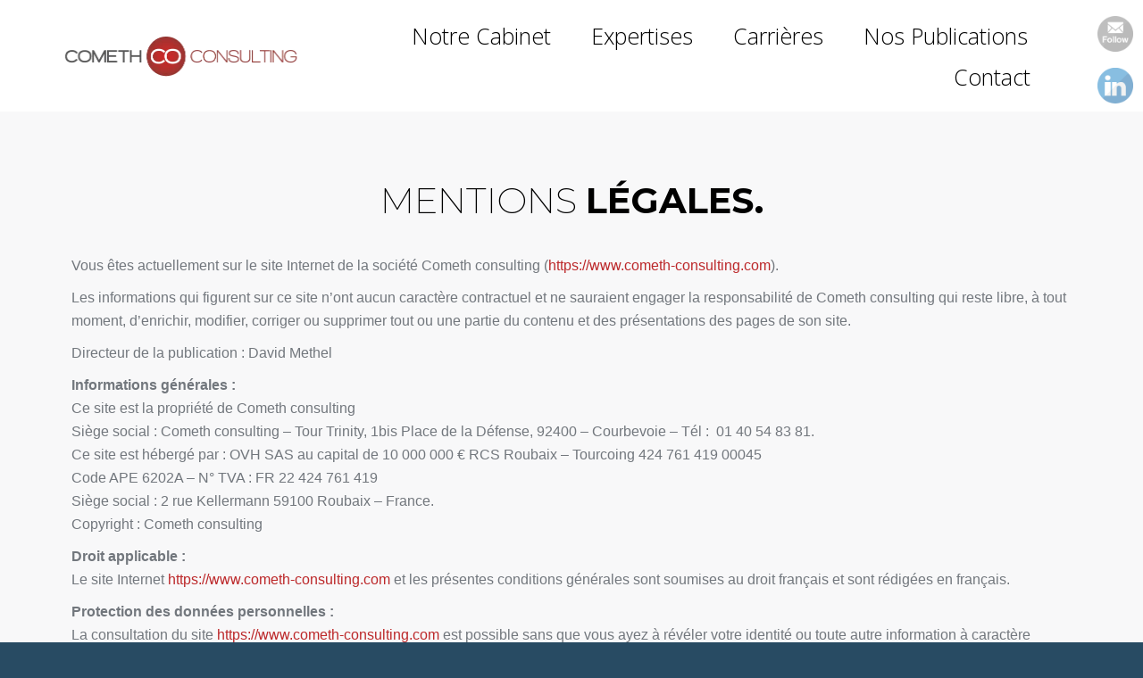

--- FILE ---
content_type: text/html; charset=UTF-8
request_url: https://www.cometh-consulting.com/mentions-legales/
body_size: 24072
content:
<!DOCTYPE html>
<!--[if !(IE 6) | !(IE 7) | !(IE 8)  ]><!-->
<html lang="fr-FR" class="no-js">
<!--<![endif]-->
<head>
	<meta charset="UTF-8" />
		<meta name="viewport" content="width=device-width, initial-scale=1, maximum-scale=1, user-scalable=0">
			<link rel="profile" href="https://gmpg.org/xfn/11" />
	        <script type="text/javascript">
            if (/Android|webOS|iPhone|iPad|iPod|BlackBerry|IEMobile|Opera Mini/i.test(navigator.userAgent)) {
                var originalAddEventListener = EventTarget.prototype.addEventListener,
                    oldWidth = window.innerWidth;

                EventTarget.prototype.addEventListener = function (eventName, eventHandler, useCapture) {
                    if (eventName === "resize") {
                        originalAddEventListener.call(this, eventName, function (event) {
                            if (oldWidth === window.innerWidth) {
                                return;
                            }
                            oldWidth = window.innerWidth;
                            if (eventHandler.handleEvent) {
                                eventHandler.handleEvent.call(this, event);
                            }
                            else {
                                eventHandler.call(this, event);
                            };
                        }, useCapture);
                    }
                    else {
                        originalAddEventListener.call(this, eventName, eventHandler, useCapture);
                    };
                };
            };
        </script>
		<meta name='robots' content='index, follow, max-image-preview:large, max-snippet:-1, max-video-preview:-1' />
	<style>img:is([sizes="auto" i], [sizes^="auto," i]) { contain-intrinsic-size: 3000px 1500px }</style>
	
	<!-- This site is optimized with the Yoast SEO plugin v26.3 - https://yoast.com/wordpress/plugins/seo/ -->
	<title>Mentions légales - COMETH Consulting</title>
	<link rel="canonical" href="https://www.cometh-consulting.com/mentions-legales/" />
	<meta property="og:locale" content="fr_FR" />
	<meta property="og:type" content="article" />
	<meta property="og:title" content="Mentions légales - COMETH Consulting" />
	<meta property="og:description" content="Mentions légales. Vous êtes actuellement sur le site Internet de la société Cometh consulting (https://www.cometh-consulting.com).&nbsp; Les informations qui figurent sur ce site n’ont aucun caractère contractuel et ne sauraient engager la responsabilité de Cometh consulting qui reste libre, à tout moment, d’enrichir, modifier, corriger ou supprimer tout ou une partie du contenu et des présentations&hellip;" />
	<meta property="og:url" content="https://www.cometh-consulting.com/mentions-legales/" />
	<meta property="og:site_name" content="COMETH Consulting" />
	<meta property="article:modified_time" content="2024-02-06T13:20:13+00:00" />
	<meta name="twitter:card" content="summary_large_image" />
	<meta name="twitter:label1" content="Durée de lecture estimée" />
	<meta name="twitter:data1" content="3 minutes" />
	<script type="application/ld+json" class="yoast-schema-graph">{"@context":"https://schema.org","@graph":[{"@type":"WebPage","@id":"https://www.cometh-consulting.com/mentions-legales/","url":"https://www.cometh-consulting.com/mentions-legales/","name":"Mentions légales - COMETH Consulting","isPartOf":{"@id":"https://www.cometh-consulting.com/#website"},"datePublished":"2016-08-29T09:39:01+00:00","dateModified":"2024-02-06T13:20:13+00:00","breadcrumb":{"@id":"https://www.cometh-consulting.com/mentions-legales/#breadcrumb"},"inLanguage":"fr-FR","potentialAction":[{"@type":"ReadAction","target":["https://www.cometh-consulting.com/mentions-legales/"]}]},{"@type":"BreadcrumbList","@id":"https://www.cometh-consulting.com/mentions-legales/#breadcrumb","itemListElement":[{"@type":"ListItem","position":1,"name":"Accueil","item":"https://www.cometh-consulting.com/"},{"@type":"ListItem","position":2,"name":"Mentions légales"}]},{"@type":"WebSite","@id":"https://www.cometh-consulting.com/#website","url":"https://www.cometh-consulting.com/","name":"COMETH Consulting","description":"Conseil en stratégie dans le secteur de l&#039;assurance","potentialAction":[{"@type":"SearchAction","target":{"@type":"EntryPoint","urlTemplate":"https://www.cometh-consulting.com/?s={search_term_string}"},"query-input":{"@type":"PropertyValueSpecification","valueRequired":true,"valueName":"search_term_string"}}],"inLanguage":"fr-FR"}]}</script>
	<!-- / Yoast SEO plugin. -->


<link rel='dns-prefetch' href='//fonts.googleapis.com' />
<link rel='dns-prefetch' href='//www.googletagmanager.com' />
<link rel="alternate" type="application/rss+xml" title="COMETH Consulting &raquo; Flux" href="https://www.cometh-consulting.com/feed/" />
<link rel="alternate" type="application/rss+xml" title="COMETH Consulting &raquo; Flux des commentaires" href="https://www.cometh-consulting.com/comments/feed/" />
		<!-- This site uses the Google Analytics by ExactMetrics plugin v8.9.0 - Using Analytics tracking - https://www.exactmetrics.com/ -->
		<!-- Note: ExactMetrics is not currently configured on this site. The site owner needs to authenticate with Google Analytics in the ExactMetrics settings panel. -->
					<!-- No tracking code set -->
				<!-- / Google Analytics by ExactMetrics -->
		<script type="text/javascript">
/* <![CDATA[ */
window._wpemojiSettings = {"baseUrl":"https:\/\/s.w.org\/images\/core\/emoji\/16.0.1\/72x72\/","ext":".png","svgUrl":"https:\/\/s.w.org\/images\/core\/emoji\/16.0.1\/svg\/","svgExt":".svg","source":{"concatemoji":"https:\/\/www.cometh-consulting.com\/wp-includes\/js\/wp-emoji-release.min.js?ver=6.8.3"}};
/*! This file is auto-generated */
!function(s,n){var o,i,e;function c(e){try{var t={supportTests:e,timestamp:(new Date).valueOf()};sessionStorage.setItem(o,JSON.stringify(t))}catch(e){}}function p(e,t,n){e.clearRect(0,0,e.canvas.width,e.canvas.height),e.fillText(t,0,0);var t=new Uint32Array(e.getImageData(0,0,e.canvas.width,e.canvas.height).data),a=(e.clearRect(0,0,e.canvas.width,e.canvas.height),e.fillText(n,0,0),new Uint32Array(e.getImageData(0,0,e.canvas.width,e.canvas.height).data));return t.every(function(e,t){return e===a[t]})}function u(e,t){e.clearRect(0,0,e.canvas.width,e.canvas.height),e.fillText(t,0,0);for(var n=e.getImageData(16,16,1,1),a=0;a<n.data.length;a++)if(0!==n.data[a])return!1;return!0}function f(e,t,n,a){switch(t){case"flag":return n(e,"\ud83c\udff3\ufe0f\u200d\u26a7\ufe0f","\ud83c\udff3\ufe0f\u200b\u26a7\ufe0f")?!1:!n(e,"\ud83c\udde8\ud83c\uddf6","\ud83c\udde8\u200b\ud83c\uddf6")&&!n(e,"\ud83c\udff4\udb40\udc67\udb40\udc62\udb40\udc65\udb40\udc6e\udb40\udc67\udb40\udc7f","\ud83c\udff4\u200b\udb40\udc67\u200b\udb40\udc62\u200b\udb40\udc65\u200b\udb40\udc6e\u200b\udb40\udc67\u200b\udb40\udc7f");case"emoji":return!a(e,"\ud83e\udedf")}return!1}function g(e,t,n,a){var r="undefined"!=typeof WorkerGlobalScope&&self instanceof WorkerGlobalScope?new OffscreenCanvas(300,150):s.createElement("canvas"),o=r.getContext("2d",{willReadFrequently:!0}),i=(o.textBaseline="top",o.font="600 32px Arial",{});return e.forEach(function(e){i[e]=t(o,e,n,a)}),i}function t(e){var t=s.createElement("script");t.src=e,t.defer=!0,s.head.appendChild(t)}"undefined"!=typeof Promise&&(o="wpEmojiSettingsSupports",i=["flag","emoji"],n.supports={everything:!0,everythingExceptFlag:!0},e=new Promise(function(e){s.addEventListener("DOMContentLoaded",e,{once:!0})}),new Promise(function(t){var n=function(){try{var e=JSON.parse(sessionStorage.getItem(o));if("object"==typeof e&&"number"==typeof e.timestamp&&(new Date).valueOf()<e.timestamp+604800&&"object"==typeof e.supportTests)return e.supportTests}catch(e){}return null}();if(!n){if("undefined"!=typeof Worker&&"undefined"!=typeof OffscreenCanvas&&"undefined"!=typeof URL&&URL.createObjectURL&&"undefined"!=typeof Blob)try{var e="postMessage("+g.toString()+"("+[JSON.stringify(i),f.toString(),p.toString(),u.toString()].join(",")+"));",a=new Blob([e],{type:"text/javascript"}),r=new Worker(URL.createObjectURL(a),{name:"wpTestEmojiSupports"});return void(r.onmessage=function(e){c(n=e.data),r.terminate(),t(n)})}catch(e){}c(n=g(i,f,p,u))}t(n)}).then(function(e){for(var t in e)n.supports[t]=e[t],n.supports.everything=n.supports.everything&&n.supports[t],"flag"!==t&&(n.supports.everythingExceptFlag=n.supports.everythingExceptFlag&&n.supports[t]);n.supports.everythingExceptFlag=n.supports.everythingExceptFlag&&!n.supports.flag,n.DOMReady=!1,n.readyCallback=function(){n.DOMReady=!0}}).then(function(){return e}).then(function(){var e;n.supports.everything||(n.readyCallback(),(e=n.source||{}).concatemoji?t(e.concatemoji):e.wpemoji&&e.twemoji&&(t(e.twemoji),t(e.wpemoji)))}))}((window,document),window._wpemojiSettings);
/* ]]> */
</script>

<style id='wp-emoji-styles-inline-css' type='text/css'>

	img.wp-smiley, img.emoji {
		display: inline !important;
		border: none !important;
		box-shadow: none !important;
		height: 1em !important;
		width: 1em !important;
		margin: 0 0.07em !important;
		vertical-align: -0.1em !important;
		background: none !important;
		padding: 0 !important;
	}
</style>
<style id='classic-theme-styles-inline-css' type='text/css'>
/*! This file is auto-generated */
.wp-block-button__link{color:#fff;background-color:#32373c;border-radius:9999px;box-shadow:none;text-decoration:none;padding:calc(.667em + 2px) calc(1.333em + 2px);font-size:1.125em}.wp-block-file__button{background:#32373c;color:#fff;text-decoration:none}
</style>
<style id='global-styles-inline-css' type='text/css'>
:root{--wp--preset--aspect-ratio--square: 1;--wp--preset--aspect-ratio--4-3: 4/3;--wp--preset--aspect-ratio--3-4: 3/4;--wp--preset--aspect-ratio--3-2: 3/2;--wp--preset--aspect-ratio--2-3: 2/3;--wp--preset--aspect-ratio--16-9: 16/9;--wp--preset--aspect-ratio--9-16: 9/16;--wp--preset--color--black: #000000;--wp--preset--color--cyan-bluish-gray: #abb8c3;--wp--preset--color--white: #FFF;--wp--preset--color--pale-pink: #f78da7;--wp--preset--color--vivid-red: #cf2e2e;--wp--preset--color--luminous-vivid-orange: #ff6900;--wp--preset--color--luminous-vivid-amber: #fcb900;--wp--preset--color--light-green-cyan: #7bdcb5;--wp--preset--color--vivid-green-cyan: #00d084;--wp--preset--color--pale-cyan-blue: #8ed1fc;--wp--preset--color--vivid-cyan-blue: #0693e3;--wp--preset--color--vivid-purple: #9b51e0;--wp--preset--color--accent: #0ca2e0;--wp--preset--color--dark-gray: #111;--wp--preset--color--light-gray: #767676;--wp--preset--gradient--vivid-cyan-blue-to-vivid-purple: linear-gradient(135deg,rgba(6,147,227,1) 0%,rgb(155,81,224) 100%);--wp--preset--gradient--light-green-cyan-to-vivid-green-cyan: linear-gradient(135deg,rgb(122,220,180) 0%,rgb(0,208,130) 100%);--wp--preset--gradient--luminous-vivid-amber-to-luminous-vivid-orange: linear-gradient(135deg,rgba(252,185,0,1) 0%,rgba(255,105,0,1) 100%);--wp--preset--gradient--luminous-vivid-orange-to-vivid-red: linear-gradient(135deg,rgba(255,105,0,1) 0%,rgb(207,46,46) 100%);--wp--preset--gradient--very-light-gray-to-cyan-bluish-gray: linear-gradient(135deg,rgb(238,238,238) 0%,rgb(169,184,195) 100%);--wp--preset--gradient--cool-to-warm-spectrum: linear-gradient(135deg,rgb(74,234,220) 0%,rgb(151,120,209) 20%,rgb(207,42,186) 40%,rgb(238,44,130) 60%,rgb(251,105,98) 80%,rgb(254,248,76) 100%);--wp--preset--gradient--blush-light-purple: linear-gradient(135deg,rgb(255,206,236) 0%,rgb(152,150,240) 100%);--wp--preset--gradient--blush-bordeaux: linear-gradient(135deg,rgb(254,205,165) 0%,rgb(254,45,45) 50%,rgb(107,0,62) 100%);--wp--preset--gradient--luminous-dusk: linear-gradient(135deg,rgb(255,203,112) 0%,rgb(199,81,192) 50%,rgb(65,88,208) 100%);--wp--preset--gradient--pale-ocean: linear-gradient(135deg,rgb(255,245,203) 0%,rgb(182,227,212) 50%,rgb(51,167,181) 100%);--wp--preset--gradient--electric-grass: linear-gradient(135deg,rgb(202,248,128) 0%,rgb(113,206,126) 100%);--wp--preset--gradient--midnight: linear-gradient(135deg,rgb(2,3,129) 0%,rgb(40,116,252) 100%);--wp--preset--font-size--small: 13px;--wp--preset--font-size--medium: 20px;--wp--preset--font-size--large: 36px;--wp--preset--font-size--x-large: 42px;--wp--preset--spacing--20: 0.44rem;--wp--preset--spacing--30: 0.67rem;--wp--preset--spacing--40: 1rem;--wp--preset--spacing--50: 1.5rem;--wp--preset--spacing--60: 2.25rem;--wp--preset--spacing--70: 3.38rem;--wp--preset--spacing--80: 5.06rem;--wp--preset--shadow--natural: 6px 6px 9px rgba(0, 0, 0, 0.2);--wp--preset--shadow--deep: 12px 12px 50px rgba(0, 0, 0, 0.4);--wp--preset--shadow--sharp: 6px 6px 0px rgba(0, 0, 0, 0.2);--wp--preset--shadow--outlined: 6px 6px 0px -3px rgba(255, 255, 255, 1), 6px 6px rgba(0, 0, 0, 1);--wp--preset--shadow--crisp: 6px 6px 0px rgba(0, 0, 0, 1);}:where(.is-layout-flex){gap: 0.5em;}:where(.is-layout-grid){gap: 0.5em;}body .is-layout-flex{display: flex;}.is-layout-flex{flex-wrap: wrap;align-items: center;}.is-layout-flex > :is(*, div){margin: 0;}body .is-layout-grid{display: grid;}.is-layout-grid > :is(*, div){margin: 0;}:where(.wp-block-columns.is-layout-flex){gap: 2em;}:where(.wp-block-columns.is-layout-grid){gap: 2em;}:where(.wp-block-post-template.is-layout-flex){gap: 1.25em;}:where(.wp-block-post-template.is-layout-grid){gap: 1.25em;}.has-black-color{color: var(--wp--preset--color--black) !important;}.has-cyan-bluish-gray-color{color: var(--wp--preset--color--cyan-bluish-gray) !important;}.has-white-color{color: var(--wp--preset--color--white) !important;}.has-pale-pink-color{color: var(--wp--preset--color--pale-pink) !important;}.has-vivid-red-color{color: var(--wp--preset--color--vivid-red) !important;}.has-luminous-vivid-orange-color{color: var(--wp--preset--color--luminous-vivid-orange) !important;}.has-luminous-vivid-amber-color{color: var(--wp--preset--color--luminous-vivid-amber) !important;}.has-light-green-cyan-color{color: var(--wp--preset--color--light-green-cyan) !important;}.has-vivid-green-cyan-color{color: var(--wp--preset--color--vivid-green-cyan) !important;}.has-pale-cyan-blue-color{color: var(--wp--preset--color--pale-cyan-blue) !important;}.has-vivid-cyan-blue-color{color: var(--wp--preset--color--vivid-cyan-blue) !important;}.has-vivid-purple-color{color: var(--wp--preset--color--vivid-purple) !important;}.has-black-background-color{background-color: var(--wp--preset--color--black) !important;}.has-cyan-bluish-gray-background-color{background-color: var(--wp--preset--color--cyan-bluish-gray) !important;}.has-white-background-color{background-color: var(--wp--preset--color--white) !important;}.has-pale-pink-background-color{background-color: var(--wp--preset--color--pale-pink) !important;}.has-vivid-red-background-color{background-color: var(--wp--preset--color--vivid-red) !important;}.has-luminous-vivid-orange-background-color{background-color: var(--wp--preset--color--luminous-vivid-orange) !important;}.has-luminous-vivid-amber-background-color{background-color: var(--wp--preset--color--luminous-vivid-amber) !important;}.has-light-green-cyan-background-color{background-color: var(--wp--preset--color--light-green-cyan) !important;}.has-vivid-green-cyan-background-color{background-color: var(--wp--preset--color--vivid-green-cyan) !important;}.has-pale-cyan-blue-background-color{background-color: var(--wp--preset--color--pale-cyan-blue) !important;}.has-vivid-cyan-blue-background-color{background-color: var(--wp--preset--color--vivid-cyan-blue) !important;}.has-vivid-purple-background-color{background-color: var(--wp--preset--color--vivid-purple) !important;}.has-black-border-color{border-color: var(--wp--preset--color--black) !important;}.has-cyan-bluish-gray-border-color{border-color: var(--wp--preset--color--cyan-bluish-gray) !important;}.has-white-border-color{border-color: var(--wp--preset--color--white) !important;}.has-pale-pink-border-color{border-color: var(--wp--preset--color--pale-pink) !important;}.has-vivid-red-border-color{border-color: var(--wp--preset--color--vivid-red) !important;}.has-luminous-vivid-orange-border-color{border-color: var(--wp--preset--color--luminous-vivid-orange) !important;}.has-luminous-vivid-amber-border-color{border-color: var(--wp--preset--color--luminous-vivid-amber) !important;}.has-light-green-cyan-border-color{border-color: var(--wp--preset--color--light-green-cyan) !important;}.has-vivid-green-cyan-border-color{border-color: var(--wp--preset--color--vivid-green-cyan) !important;}.has-pale-cyan-blue-border-color{border-color: var(--wp--preset--color--pale-cyan-blue) !important;}.has-vivid-cyan-blue-border-color{border-color: var(--wp--preset--color--vivid-cyan-blue) !important;}.has-vivid-purple-border-color{border-color: var(--wp--preset--color--vivid-purple) !important;}.has-vivid-cyan-blue-to-vivid-purple-gradient-background{background: var(--wp--preset--gradient--vivid-cyan-blue-to-vivid-purple) !important;}.has-light-green-cyan-to-vivid-green-cyan-gradient-background{background: var(--wp--preset--gradient--light-green-cyan-to-vivid-green-cyan) !important;}.has-luminous-vivid-amber-to-luminous-vivid-orange-gradient-background{background: var(--wp--preset--gradient--luminous-vivid-amber-to-luminous-vivid-orange) !important;}.has-luminous-vivid-orange-to-vivid-red-gradient-background{background: var(--wp--preset--gradient--luminous-vivid-orange-to-vivid-red) !important;}.has-very-light-gray-to-cyan-bluish-gray-gradient-background{background: var(--wp--preset--gradient--very-light-gray-to-cyan-bluish-gray) !important;}.has-cool-to-warm-spectrum-gradient-background{background: var(--wp--preset--gradient--cool-to-warm-spectrum) !important;}.has-blush-light-purple-gradient-background{background: var(--wp--preset--gradient--blush-light-purple) !important;}.has-blush-bordeaux-gradient-background{background: var(--wp--preset--gradient--blush-bordeaux) !important;}.has-luminous-dusk-gradient-background{background: var(--wp--preset--gradient--luminous-dusk) !important;}.has-pale-ocean-gradient-background{background: var(--wp--preset--gradient--pale-ocean) !important;}.has-electric-grass-gradient-background{background: var(--wp--preset--gradient--electric-grass) !important;}.has-midnight-gradient-background{background: var(--wp--preset--gradient--midnight) !important;}.has-small-font-size{font-size: var(--wp--preset--font-size--small) !important;}.has-medium-font-size{font-size: var(--wp--preset--font-size--medium) !important;}.has-large-font-size{font-size: var(--wp--preset--font-size--large) !important;}.has-x-large-font-size{font-size: var(--wp--preset--font-size--x-large) !important;}
:where(.wp-block-post-template.is-layout-flex){gap: 1.25em;}:where(.wp-block-post-template.is-layout-grid){gap: 1.25em;}
:where(.wp-block-columns.is-layout-flex){gap: 2em;}:where(.wp-block-columns.is-layout-grid){gap: 2em;}
:root :where(.wp-block-pullquote){font-size: 1.5em;line-height: 1.6;}
</style>
<link rel='stylesheet' id='contact-form-7-css' href='https://www.cometh-consulting.com/wp-content/plugins/contact-form-7/includes/css/styles.css?ver=6.1.3' type='text/css' media='all' />
<link rel='stylesheet' id='SFSImainCss-css' href='https://www.cometh-consulting.com/wp-content/plugins/ultimate-social-media-icons/css/sfsi-style.css?ver=2.9.5' type='text/css' media='all' />
<link rel='stylesheet' id='cmplz-general-css' href='https://www.cometh-consulting.com/wp-content/plugins/complianz-gdpr/assets/css/cookieblocker.min.css?ver=1762506571' type='text/css' media='all' />
<link rel='stylesheet' id='awsm-team-css' href='https://www.cometh-consulting.com/wp-content/plugins/awsm-team/css/team.min.css?ver=1.3.3' type='text/css' media='all' />
<link rel='stylesheet' id='the7-Defaults-css' href='https://www.cometh-consulting.com/wp-content/uploads/smile_fonts/Defaults/Defaults.css?ver=6.8.3' type='text/css' media='all' />
<link rel='stylesheet' id='elementor-icons-css' href='https://www.cometh-consulting.com/wp-content/plugins/elementor/assets/lib/eicons/css/elementor-icons.min.css?ver=5.44.0' type='text/css' media='all' />
<link rel='stylesheet' id='elementor-frontend-css' href='https://www.cometh-consulting.com/wp-content/uploads/elementor/css/custom-frontend.min.css?ver=1768969060' type='text/css' media='all' />
<style id='elementor-frontend-inline-css' type='text/css'>
.elementor-kit-37537{--e-global-color-primary:#6EC1E4;--e-global-color-secondary:#54595F;--e-global-color-text:#7A7A7A;--e-global-color-accent:#61CE70;--e-global-color-dc21886:#284B63;--e-global-color-d3f8876:#F9A10C;--e-global-color-17d342c:#983531;--e-global-color-efc6740:#F2F3F7;--e-global-color-390756c:#000000;--e-global-color-d14220a:#02010100;--e-global-color-54b7671:#F2F3F7;--e-global-typography-primary-font-family:"Roboto";--e-global-typography-primary-font-weight:600;--e-global-typography-secondary-font-family:"Roboto Slab";--e-global-typography-secondary-font-weight:400;--e-global-typography-text-font-family:"Roboto";--e-global-typography-text-font-weight:400;--e-global-typography-accent-font-family:"Roboto";--e-global-typography-accent-font-weight:500;background-color:var( --e-global-color-dc21886 );}.elementor-kit-37537 e-page-transition{background-color:#FFBC7D;}.elementor-section.elementor-section-boxed > .elementor-container{max-width:1140px;}.e-con{--container-max-width:1140px;}.elementor-widget:not(:last-child){margin-block-end:20px;}.elementor-element{--widgets-spacing:20px 20px;--widgets-spacing-row:20px;--widgets-spacing-column:20px;}{}h1.entry-title{display:var(--page-title-display);}@media(max-width:1024px){.elementor-section.elementor-section-boxed > .elementor-container{max-width:1024px;}.e-con{--container-max-width:1024px;}}@media(max-width:767px){.elementor-section.elementor-section-boxed > .elementor-container{max-width:767px;}.e-con{--container-max-width:767px;}}
.elementor-35598 .elementor-element.elementor-element-33cbe9a > .elementor-widget-container{margin:15px 15px 15px 15px;}.elementor-35598 .elementor-element.elementor-element-33cbe9a{text-align:center;}.elementor-35598 .elementor-element.elementor-element-33cbe9a .elementor-heading-title{font-family:"Montserrat", Sans-serif;font-size:40px;font-weight:200;text-transform:uppercase;line-height:50px;color:#000000;}.elementor-35598 .elementor-element.elementor-element-30e8e9fe > .elementor-widget-container{margin:0px 0px 0px 0px;}@media(max-width:1024px){.elementor-35598 .elementor-element.elementor-element-33cbe9a .elementor-heading-title{font-size:40px;line-height:1.1em;}}@media(max-width:767px){.elementor-35598 .elementor-element.elementor-element-33cbe9a .elementor-heading-title{font-size:30px;line-height:1.2em;}}
.elementor-38535 .elementor-element.elementor-element-25f80dd:not(.elementor-motion-effects-element-type-background), .elementor-38535 .elementor-element.elementor-element-25f80dd > .elementor-motion-effects-container > .elementor-motion-effects-layer{background-color:#FFFFFF;}.elementor-38535 .elementor-element.elementor-element-25f80dd > .elementor-container{min-height:125px;}.elementor-38535 .elementor-element.elementor-element-25f80dd{border-style:solid;border-width:0px 0px 0px 0px;border-color:#E7E7E7;transition:background 0.3s, border 0.3s, border-radius 0.3s, box-shadow 0.3s;padding:0% 5% 0% 5%;}.elementor-38535 .elementor-element.elementor-element-25f80dd > .elementor-background-overlay{transition:background 0.3s, border-radius 0.3s, opacity 0.3s;}.elementor-bc-flex-widget .elementor-38535 .elementor-element.elementor-element-46b3154e.elementor-column .elementor-widget-wrap{align-items:center;}.elementor-38535 .elementor-element.elementor-element-46b3154e.elementor-column.elementor-element[data-element_type="column"] > .elementor-widget-wrap.elementor-element-populated{align-content:center;align-items:center;}.elementor-38535 .elementor-element.elementor-element-46b3154e > .elementor-element-populated{padding:0px 0px 0px 0px;}.elementor-38535 .elementor-element.elementor-element-2fce65a0{text-align:left;}.elementor-bc-flex-widget .elementor-38535 .elementor-element.elementor-element-7bf1ba31.elementor-column .elementor-widget-wrap{align-items:center;}.elementor-38535 .elementor-element.elementor-element-7bf1ba31.elementor-column.elementor-element[data-element_type="column"] > .elementor-widget-wrap.elementor-element-populated{align-content:center;align-items:center;}.elementor-38535 .elementor-element.elementor-element-7bf1ba31 > .elementor-element-populated{padding:0px 0px 0px 0px;}.elementor-38535 .elementor-element.elementor-element-22791e68 .elementor-menu-toggle{margin-left:auto;background-color:#FFFFFF;}.elementor-38535 .elementor-element.elementor-element-22791e68 .elementor-nav-menu .elementor-item{font-family:"Open Sans", Sans-serif;font-size:25px;font-weight:100;text-transform:capitalize;font-style:normal;line-height:20px;}.elementor-38535 .elementor-element.elementor-element-22791e68 .elementor-nav-menu--main .elementor-item{color:#000000;fill:#000000;padding-left:20px;padding-right:20px;}.elementor-38535 .elementor-element.elementor-element-22791e68 .elementor-nav-menu--main .elementor-item:hover,
					.elementor-38535 .elementor-element.elementor-element-22791e68 .elementor-nav-menu--main .elementor-item.elementor-item-active,
					.elementor-38535 .elementor-element.elementor-element-22791e68 .elementor-nav-menu--main .elementor-item.highlighted,
					.elementor-38535 .elementor-element.elementor-element-22791e68 .elementor-nav-menu--main .elementor-item:focus{color:#000000;fill:#000000;}.elementor-38535 .elementor-element.elementor-element-22791e68 .elementor-nav-menu--main .elementor-item.elementor-item-active{color:#9E9E9E;}.elementor-38535 .elementor-element.elementor-element-22791e68{--e-nav-menu-horizontal-menu-item-margin:calc( 5px / 2 );--nav-menu-icon-size:20px;}.elementor-38535 .elementor-element.elementor-element-22791e68 .elementor-nav-menu--main:not(.elementor-nav-menu--layout-horizontal) .elementor-nav-menu > li:not(:last-child){margin-bottom:5px;}.elementor-38535 .elementor-element.elementor-element-22791e68 .elementor-nav-menu--dropdown a, .elementor-38535 .elementor-element.elementor-element-22791e68 .elementor-menu-toggle{color:#000000;}.elementor-38535 .elementor-element.elementor-element-22791e68 .elementor-nav-menu--dropdown{background-color:#FFFFFF;}.elementor-38535 .elementor-element.elementor-element-22791e68 .elementor-nav-menu--dropdown a:hover,
					.elementor-38535 .elementor-element.elementor-element-22791e68 .elementor-nav-menu--dropdown a.elementor-item-active,
					.elementor-38535 .elementor-element.elementor-element-22791e68 .elementor-nav-menu--dropdown a.highlighted,
					.elementor-38535 .elementor-element.elementor-element-22791e68 .elementor-menu-toggle:hover{color:#9E9E9E;}.elementor-38535 .elementor-element.elementor-element-22791e68 .elementor-nav-menu--dropdown a:hover,
					.elementor-38535 .elementor-element.elementor-element-22791e68 .elementor-nav-menu--dropdown a.elementor-item-active,
					.elementor-38535 .elementor-element.elementor-element-22791e68 .elementor-nav-menu--dropdown a.highlighted{background-color:#FFFFFF;}.elementor-38535 .elementor-element.elementor-element-22791e68 .elementor-nav-menu--dropdown a.elementor-item-active{color:#9E9E9E;}.elementor-38535 .elementor-element.elementor-element-22791e68 .elementor-nav-menu--dropdown li:not(:last-child){border-style:solid;border-color:#E0E0E0;border-bottom-width:1px;}.elementor-38535 .elementor-element.elementor-element-22791e68 div.elementor-menu-toggle{color:#000000;}.elementor-38535 .elementor-element.elementor-element-22791e68 div.elementor-menu-toggle svg{fill:#000000;}.elementor-38535 .elementor-element.elementor-element-22791e68 div.elementor-menu-toggle:hover{color:#000000;}.elementor-38535 .elementor-element.elementor-element-22791e68 div.elementor-menu-toggle:hover svg{fill:#000000;}.elementor-bc-flex-widget .elementor-38535 .elementor-element.elementor-element-59cc0ed0.elementor-column .elementor-widget-wrap{align-items:center;}.elementor-38535 .elementor-element.elementor-element-59cc0ed0.elementor-column.elementor-element[data-element_type="column"] > .elementor-widget-wrap.elementor-element-populated{align-content:center;align-items:center;}.elementor-38535 .elementor-element.elementor-element-59cc0ed0 > .elementor-element-populated{padding:0px 0px 0px 0px;}@media(min-width:768px){.elementor-38535 .elementor-element.elementor-element-46b3154e{width:24%;}.elementor-38535 .elementor-element.elementor-element-7bf1ba31{width:72.333%;}.elementor-38535 .elementor-element.elementor-element-59cc0ed0{width:3%;}}@media(max-width:1024px){.elementor-38535 .elementor-element.elementor-element-25f80dd{border-width:0px 0px 0px 0px;}.elementor-38535 .elementor-element.elementor-element-22791e68{--e-nav-menu-horizontal-menu-item-margin:calc( 0px / 2 );}.elementor-38535 .elementor-element.elementor-element-22791e68 .elementor-nav-menu--main:not(.elementor-nav-menu--layout-horizontal) .elementor-nav-menu > li:not(:last-child){margin-bottom:0px;}}@media(max-width:767px){.elementor-38535 .elementor-element.elementor-element-25f80dd{border-width:0px 0px 1px 0px;}.elementor-38535 .elementor-element.elementor-element-46b3154e{width:55%;}.elementor-38535 .elementor-element.elementor-element-7bf1ba31{width:35%;}.elementor-38535 .elementor-element.elementor-element-22791e68 .elementor-nav-menu--dropdown a{padding-top:22px;padding-bottom:22px;}.elementor-38535 .elementor-element.elementor-element-59cc0ed0{width:10%;}}
.elementor-38647 .elementor-element.elementor-element-1d64f378 > .elementor-container > .elementor-column > .elementor-widget-wrap{align-content:center;align-items:center;}.elementor-38647 .elementor-element.elementor-element-1d64f378:not(.elementor-motion-effects-element-type-background), .elementor-38647 .elementor-element.elementor-element-1d64f378 > .elementor-motion-effects-container > .elementor-motion-effects-layer{background-color:var( --e-global-color-text );}.elementor-38647 .elementor-element.elementor-element-1d64f378 > .elementor-container{max-width:1192px;}.elementor-38647 .elementor-element.elementor-element-1d64f378{border-style:solid;border-width:10px 0px 0px 0px;border-color:var( --e-global-color-efc6740 );transition:background 0.3s, border 0.3s, border-radius 0.3s, box-shadow 0.3s;margin-top:-62px;margin-bottom:-62px;padding:70px 0px 20px 0px;}.elementor-38647 .elementor-element.elementor-element-1d64f378 > .elementor-background-overlay{transition:background 0.3s, border-radius 0.3s, opacity 0.3s;}.elementor-38647 .elementor-element.elementor-element-053d6de > .elementor-widget-container{--e-transform-scaleX:1;--e-transform-scaleY:1;}.elementor-38647 .elementor-element.elementor-element-053d6de .elementor-search-form__container{min-height:50px;}.elementor-38647 .elementor-element.elementor-element-053d6de .elementor-search-form__submit{min-width:50px;}body:not(.rtl) .elementor-38647 .elementor-element.elementor-element-053d6de .elementor-search-form__icon{padding-left:calc(50px / 3);}body.rtl .elementor-38647 .elementor-element.elementor-element-053d6de .elementor-search-form__icon{padding-right:calc(50px / 3);}.elementor-38647 .elementor-element.elementor-element-053d6de .elementor-search-form__input, .elementor-38647 .elementor-element.elementor-element-053d6de.elementor-search-form--button-type-text .elementor-search-form__submit{padding-left:calc(50px / 3);padding-right:calc(50px / 3);}.elementor-38647 .elementor-element.elementor-element-053d6de:not(.elementor-search-form--skin-full_screen) .elementor-search-form__container{border-width:0px 0px 0px 0px;border-radius:0px;}.elementor-38647 .elementor-element.elementor-element-053d6de.elementor-search-form--skin-full_screen input[type="search"].elementor-search-form__input{border-width:0px 0px 0px 0px;border-radius:0px;}.elementor-38647 .elementor-element.elementor-element-7b9f8c5{--icon-box-icon-margin:15px;}.elementor-38647 .elementor-element.elementor-element-7b9f8c5.elementor-view-stacked .elementor-icon{background-color:var( --e-global-color-the7_buttons_text_color_mode );}.elementor-38647 .elementor-element.elementor-element-7b9f8c5.elementor-view-framed .elementor-icon, .elementor-38647 .elementor-element.elementor-element-7b9f8c5.elementor-view-default .elementor-icon{fill:var( --e-global-color-the7_buttons_text_color_mode );color:var( --e-global-color-the7_buttons_text_color_mode );border-color:var( --e-global-color-the7_buttons_text_color_mode );}.elementor-38647 .elementor-element.elementor-element-7b9f8c5 .elementor-icon{font-size:26px;}.elementor-38647 .elementor-element.elementor-element-7b9f8c5 .elementor-icon-box-title{color:var( --e-global-color-the7_buttons_text_color_mode );}.elementor-38647 .elementor-element.elementor-element-7b9f8c5 .elementor-icon-box-description{color:var( --e-global-color-the7_buttons_text_color_mode );}.elementor-38647 .elementor-element.elementor-element-1798d216 .elementor-heading-title{font-size:15px;font-weight:600;text-transform:uppercase;color:var( --e-global-color-the7_buttons_text_color_mode );}.elementor-38647 .elementor-element.elementor-element-4ee4e5f2 .elementor-icon-list-items:not(.elementor-inline-items) .elementor-icon-list-item:not(:last-child){padding-block-end:calc(5px/2);}.elementor-38647 .elementor-element.elementor-element-4ee4e5f2 .elementor-icon-list-items:not(.elementor-inline-items) .elementor-icon-list-item:not(:first-child){margin-block-start:calc(5px/2);}.elementor-38647 .elementor-element.elementor-element-4ee4e5f2 .elementor-icon-list-items.elementor-inline-items .elementor-icon-list-item{margin-inline:calc(5px/2);}.elementor-38647 .elementor-element.elementor-element-4ee4e5f2 .elementor-icon-list-items.elementor-inline-items{margin-inline:calc(-5px/2);}.elementor-38647 .elementor-element.elementor-element-4ee4e5f2 .elementor-icon-list-items.elementor-inline-items .elementor-icon-list-item:after{inset-inline-end:calc(-5px/2);}.elementor-38647 .elementor-element.elementor-element-4ee4e5f2 .elementor-icon-list-icon i{transition:color 0.3s;}.elementor-38647 .elementor-element.elementor-element-4ee4e5f2 .elementor-icon-list-icon svg{transition:fill 0.3s;}.elementor-38647 .elementor-element.elementor-element-4ee4e5f2{--e-icon-list-icon-size:6px;--icon-vertical-offset:0px;}.elementor-38647 .elementor-element.elementor-element-4ee4e5f2 .elementor-icon-list-icon{padding-inline-end:0px;}.elementor-38647 .elementor-element.elementor-element-4ee4e5f2 .elementor-icon-list-item > .elementor-icon-list-text, .elementor-38647 .elementor-element.elementor-element-4ee4e5f2 .elementor-icon-list-item > a{font-size:14px;font-weight:300;}.elementor-38647 .elementor-element.elementor-element-4ee4e5f2 .elementor-icon-list-text{color:#ffffff;transition:color 0.3s;}.elementor-38647 .elementor-element.elementor-element-d32092d{--grid-template-columns:repeat(0, auto);--icon-size:18px;--grid-column-gap:0px;--grid-row-gap:0px;}.elementor-38647 .elementor-element.elementor-element-d32092d .elementor-widget-container{text-align:left;}.elementor-38647 .elementor-element.elementor-element-d32092d > .elementor-widget-container{margin:-4px -4px -4px -4px;padding:1px 1px 1px 1px;}.elementor-38647 .elementor-element.elementor-element-d32092d .elementor-social-icon{--icon-padding:0.4em;}.elementor-38647 .elementor-element.elementor-element-1b46116a .elementor-heading-title{font-size:15px;font-weight:600;text-transform:uppercase;color:var( --e-global-color-the7_buttons_text_color_mode );}.elementor-38647 .elementor-element.elementor-element-24ba1010 > .elementor-widget-container{margin:0px 0px 0px 0px;padding:0px 0px 0px 0px;}.elementor-38647 .elementor-element.elementor-element-24ba1010 .elementor-icon-list-items:not(.elementor-inline-items) .elementor-icon-list-item:not(:last-child){padding-block-end:calc(5px/2);}.elementor-38647 .elementor-element.elementor-element-24ba1010 .elementor-icon-list-items:not(.elementor-inline-items) .elementor-icon-list-item:not(:first-child){margin-block-start:calc(5px/2);}.elementor-38647 .elementor-element.elementor-element-24ba1010 .elementor-icon-list-items.elementor-inline-items .elementor-icon-list-item{margin-inline:calc(5px/2);}.elementor-38647 .elementor-element.elementor-element-24ba1010 .elementor-icon-list-items.elementor-inline-items{margin-inline:calc(-5px/2);}.elementor-38647 .elementor-element.elementor-element-24ba1010 .elementor-icon-list-items.elementor-inline-items .elementor-icon-list-item:after{inset-inline-end:calc(-5px/2);}.elementor-38647 .elementor-element.elementor-element-24ba1010 .elementor-icon-list-icon i{transition:color 0.3s;}.elementor-38647 .elementor-element.elementor-element-24ba1010 .elementor-icon-list-icon svg{transition:fill 0.3s;}.elementor-38647 .elementor-element.elementor-element-24ba1010{--e-icon-list-icon-size:6px;--icon-vertical-offset:0px;}.elementor-38647 .elementor-element.elementor-element-24ba1010 .elementor-icon-list-icon{padding-inline-end:0px;}.elementor-38647 .elementor-element.elementor-element-24ba1010 .elementor-icon-list-item > .elementor-icon-list-text, .elementor-38647 .elementor-element.elementor-element-24ba1010 .elementor-icon-list-item > a{font-size:14px;font-weight:300;}.elementor-38647 .elementor-element.elementor-element-24ba1010 .elementor-icon-list-text{color:#ffffff;transition:color 0.3s;}.elementor-38647 .elementor-element.elementor-element-40c80b18 .elementor-heading-title{font-size:15px;font-weight:600;text-transform:uppercase;color:var( --e-global-color-the7_buttons_text_color_mode );}.elementor-38647 .elementor-element.elementor-element-3c05b121 .elementor-field-group{padding-right:calc( 0px/2 );padding-left:calc( 0px/2 );margin-bottom:0px;}.elementor-38647 .elementor-element.elementor-element-3c05b121 .elementor-form-fields-wrapper{margin-left:calc( -0px/2 );margin-right:calc( -0px/2 );margin-bottom:-0px;}.elementor-38647 .elementor-element.elementor-element-3c05b121 .elementor-field-group.recaptcha_v3-bottomleft, .elementor-38647 .elementor-element.elementor-element-3c05b121 .elementor-field-group.recaptcha_v3-bottomright{margin-bottom:0;}body.rtl .elementor-38647 .elementor-element.elementor-element-3c05b121 .elementor-labels-inline .elementor-field-group > label{padding-left:0px;}body:not(.rtl) .elementor-38647 .elementor-element.elementor-element-3c05b121 .elementor-labels-inline .elementor-field-group > label{padding-right:0px;}body .elementor-38647 .elementor-element.elementor-element-3c05b121 .elementor-labels-above .elementor-field-group > label{padding-bottom:0px;}.elementor-38647 .elementor-element.elementor-element-3c05b121 .elementor-field-group > label, .elementor-38647 .elementor-element.elementor-element-3c05b121 .elementor-field-subgroup label{color:#ffffff;}.elementor-38647 .elementor-element.elementor-element-3c05b121 .elementor-field-group > label{font-size:12px;}.elementor-38647 .elementor-element.elementor-element-3c05b121 .elementor-field-type-html{padding-bottom:0px;}.elementor-38647 .elementor-element.elementor-element-3c05b121 .elementor-field-group .elementor-field{color:#000000;}.elementor-38647 .elementor-element.elementor-element-3c05b121 .elementor-field-group .elementor-field, .elementor-38647 .elementor-element.elementor-element-3c05b121 .elementor-field-subgroup label{font-size:14px;font-weight:300;}.elementor-38647 .elementor-element.elementor-element-3c05b121 .elementor-field-group:not(.elementor-field-type-upload) .elementor-field:not(.elementor-select-wrapper){background-color:#ffffff;border-width:0px 0px 0px 0px;border-radius:0px 0px 0px 0px;}.elementor-38647 .elementor-element.elementor-element-3c05b121 .elementor-field-group .elementor-select-wrapper select{background-color:#ffffff;border-width:0px 0px 0px 0px;border-radius:0px 0px 0px 0px;}.elementor-38647 .elementor-element.elementor-element-3c05b121 .elementor-button, .elementor-38647 .elementor-element.elementor-element-3c05b121 .elementor-button .elementor-button-icon{font-size:14px;}.elementor-38647 .elementor-element.elementor-element-3c05b121 .elementor-button{font-weight:600;text-transform:uppercase;border-radius:0px 0px 0px 0px;}.elementor-38647 .elementor-element.elementor-element-3c05b121 .e-form__buttons__wrapper__button-next{background-color:var( --e-global-color-the7_dividers_color );background-image:var( --e-global-color-the7_dividers_color );color:#ffffff;}.elementor-38647 .elementor-element.elementor-element-3c05b121 .elementor-button[type="submit"]{background-color:var( --e-global-color-the7_dividers_color );background-image:var( --e-global-color-the7_dividers_color );color:#ffffff;}.elementor-38647 .elementor-element.elementor-element-3c05b121 .elementor-button[type="submit"] svg *{fill:#ffffff;}.elementor-38647 .elementor-element.elementor-element-3c05b121 .e-form__buttons__wrapper__button-previous{color:#ffffff;}.elementor-38647 .elementor-element.elementor-element-3c05b121 .e-form__buttons__wrapper__button-next:hover{background-color:#00ce1b;background-image:none;color:#ffffff;}.elementor-38647 .elementor-element.elementor-element-3c05b121 .elementor-button[type="submit"]:hover{background-color:#00ce1b;background-image:none;color:#ffffff;}.elementor-38647 .elementor-element.elementor-element-3c05b121 .elementor-button[type="submit"]:hover svg *{fill:#ffffff;}.elementor-38647 .elementor-element.elementor-element-3c05b121 .e-form__buttons__wrapper__button-previous:hover{color:#ffffff;}.elementor-38647 .elementor-element.elementor-element-3c05b121{--e-form-steps-indicators-spacing:20px;--e-form-steps-indicator-padding:30px;--e-form-steps-indicator-inactive-secondary-color:#ffffff;--e-form-steps-indicator-active-secondary-color:#ffffff;--e-form-steps-indicator-completed-secondary-color:#ffffff;--e-form-steps-divider-width:1px;--e-form-steps-divider-gap:10px;}.elementor-38647 .elementor-element.elementor-element-523b9c6{--spacer-size:50px;}@media(max-width:1024px){.elementor-38647 .elementor-element.elementor-element-1d64f378{padding:50px 20px 20px 20px;}.elementor-38647 .elementor-element.elementor-element-4ee4e5f2 .elementor-icon-list-item > .elementor-icon-list-text, .elementor-38647 .elementor-element.elementor-element-4ee4e5f2 .elementor-icon-list-item > a{font-size:13px;}.elementor-38647 .elementor-element.elementor-element-24ba1010 .elementor-icon-list-item > .elementor-icon-list-text, .elementor-38647 .elementor-element.elementor-element-24ba1010 .elementor-icon-list-item > a{font-size:13px;}.elementor-38647 .elementor-element.elementor-element-67d6bccf > .elementor-element-populated{margin:60px 0px 0px 0px;--e-column-margin-right:0px;--e-column-margin-left:0px;padding:0% 20% 0% 20%;}.elementor-38647 .elementor-element.elementor-element-40c80b18{text-align:center;}}@media(max-width:767px){.elementor-38647 .elementor-element.elementor-element-1d64f378{padding:40px 15px 20px 15px;}.elementor-38647 .elementor-element.elementor-element-5b81bdac > .elementor-element-populated{padding:0px 0px 0px 0px;}.elementor-38647 .elementor-element.elementor-element-2803b7b2{width:33%;}.elementor-38647 .elementor-element.elementor-element-2a0ba230{width:33%;}.elementor-38647 .elementor-element.elementor-element-40854168{width:33%;}.elementor-38647 .elementor-element.elementor-element-67d6bccf > .elementor-element-populated{margin:40px 0px 0px 0px;--e-column-margin-right:0px;--e-column-margin-left:0px;padding:10px 10px 10px 10px;}.elementor-38647 .elementor-element.elementor-element-40c80b18{text-align:left;}}@media(min-width:768px){.elementor-38647 .elementor-element.elementor-element-2803b7b2{width:21%;}.elementor-38647 .elementor-element.elementor-element-2a0ba230{width:13%;}.elementor-38647 .elementor-element.elementor-element-40854168{width:22.339%;}.elementor-38647 .elementor-element.elementor-element-67d6bccf{width:43.661%;}}@media(max-width:1024px) and (min-width:768px){.elementor-38647 .elementor-element.elementor-element-2803b7b2{width:33%;}.elementor-38647 .elementor-element.elementor-element-2a0ba230{width:33%;}.elementor-38647 .elementor-element.elementor-element-40854168{width:33%;}.elementor-38647 .elementor-element.elementor-element-67d6bccf{width:100%;}}
</style>
<link rel='stylesheet' id='elementor-pro-css' href='https://www.cometh-consulting.com/wp-content/uploads/elementor/css/custom-pro-frontend.min.css?ver=1768969060' type='text/css' media='all' />
<link rel='stylesheet' id='font-awesome-5-all-css' href='https://www.cometh-consulting.com/wp-content/plugins/elementor/assets/lib/font-awesome/css/all.min.css?ver=3.32.5' type='text/css' media='all' />
<link rel='stylesheet' id='font-awesome-4-shim-css' href='https://www.cometh-consulting.com/wp-content/plugins/elementor/assets/lib/font-awesome/css/v4-shims.min.css?ver=3.32.5' type='text/css' media='all' />
<link rel='stylesheet' id='widget-heading-css' href='https://www.cometh-consulting.com/wp-content/plugins/elementor/assets/css/widget-heading.min.css?ver=3.32.5' type='text/css' media='all' />
<link rel='stylesheet' id='dt-web-fonts-css' href='https://fonts.googleapis.com/css?family=Open+Sans:400,600,700%7CRoboto:400,600,700' type='text/css' media='all' />
<link rel='stylesheet' id='dt-main-css' href='https://www.cometh-consulting.com/wp-content/themes/dt-the7/css/main.min.css?ver=10.10.1' type='text/css' media='all' />
<style id='dt-main-inline-css' type='text/css'>
body #load {
  display: block;
  height: 100%;
  overflow: hidden;
  position: fixed;
  width: 100%;
  z-index: 9901;
  opacity: 1;
  visibility: visible;
  transition: all .35s ease-out;
}
.load-wrap {
  width: 100%;
  height: 100%;
  background-position: center center;
  background-repeat: no-repeat;
  text-align: center;
  display: -ms-flexbox;
  display: -ms-flex;
  display: flex;
  -ms-align-items: center;
  -ms-flex-align: center;
  align-items: center;
  -ms-flex-flow: column wrap;
  flex-flow: column wrap;
  -ms-flex-pack: center;
  -ms-justify-content: center;
  justify-content: center;
}
.load-wrap > svg {
  position: absolute;
  top: 50%;
  left: 50%;
  transform: translate(-50%,-50%);
}
#load {
  background: var(--the7-elementor-beautiful-loading-bg,#ffffff);
  --the7-beautiful-spinner-color2: var(--the7-beautiful-spinner-color,#9a3932);
}

</style>
<link rel='stylesheet' id='the7-font-css' href='https://www.cometh-consulting.com/wp-content/themes/dt-the7/fonts/icomoon-the7-font/icomoon-the7-font.min.css?ver=10.10.1' type='text/css' media='all' />
<link rel='stylesheet' id='the7-awesome-fonts-css' href='https://www.cometh-consulting.com/wp-content/themes/dt-the7/fonts/FontAwesome/css/all.min.css?ver=10.10.1' type='text/css' media='all' />
<link rel='stylesheet' id='the7-awesome-fonts-back-css' href='https://www.cometh-consulting.com/wp-content/themes/dt-the7/fonts/FontAwesome/back-compat.min.css?ver=10.10.1' type='text/css' media='all' />
<link rel='stylesheet' id='the7-custom-scrollbar-css' href='https://www.cometh-consulting.com/wp-content/themes/dt-the7/lib/custom-scrollbar/custom-scrollbar.min.css?ver=10.10.1' type='text/css' media='all' />
<link rel='stylesheet' id='the7-core-css' href='https://www.cometh-consulting.com/wp-content/plugins/dt-the7-core/assets/css/post-type.min.css?ver=2.7.6' type='text/css' media='all' />
<link rel='stylesheet' id='the7-css-vars-css' href='https://www.cometh-consulting.com/wp-content/uploads/the7-css/css-vars.css?ver=ef4de4956099' type='text/css' media='all' />
<link rel='stylesheet' id='dt-custom-css' href='https://www.cometh-consulting.com/wp-content/uploads/the7-css/custom.css?ver=ef4de4956099' type='text/css' media='all' />
<link rel='stylesheet' id='dt-media-css' href='https://www.cometh-consulting.com/wp-content/uploads/the7-css/media.css?ver=ef4de4956099' type='text/css' media='all' />
<link rel='stylesheet' id='the7-mega-menu-css' href='https://www.cometh-consulting.com/wp-content/uploads/the7-css/mega-menu.css?ver=ef4de4956099' type='text/css' media='all' />
<link rel='stylesheet' id='the7-elements-albums-portfolio-css' href='https://www.cometh-consulting.com/wp-content/uploads/the7-css/the7-elements-albums-portfolio.css?ver=ef4de4956099' type='text/css' media='all' />
<link rel='stylesheet' id='the7-elements-css' href='https://www.cometh-consulting.com/wp-content/uploads/the7-css/post-type-dynamic.css?ver=ef4de4956099' type='text/css' media='all' />
<link rel='stylesheet' id='style-css' href='https://www.cometh-consulting.com/wp-content/themes/dt-the7/style.css?ver=10.10.1' type='text/css' media='all' />
<link rel='stylesheet' id='the7-elementor-global-css' href='https://www.cometh-consulting.com/wp-content/themes/dt-the7/css/compatibility/elementor/elementor-global.min.css?ver=10.10.1' type='text/css' media='all' />
<link rel='stylesheet' id='elementor-gf-roboto-css' href='https://fonts.googleapis.com/css?family=Roboto:100,100italic,200,200italic,300,300italic,400,400italic,500,500italic,600,600italic,700,700italic,800,800italic,900,900italic&#038;display=auto' type='text/css' media='all' />
<link rel='stylesheet' id='elementor-gf-robotoslab-css' href='https://fonts.googleapis.com/css?family=Roboto+Slab:100,100italic,200,200italic,300,300italic,400,400italic,500,500italic,600,600italic,700,700italic,800,800italic,900,900italic&#038;display=auto' type='text/css' media='all' />
<link rel='stylesheet' id='elementor-gf-montserrat-css' href='https://fonts.googleapis.com/css?family=Montserrat:100,100italic,200,200italic,300,300italic,400,400italic,500,500italic,600,600italic,700,700italic,800,800italic,900,900italic&#038;display=auto' type='text/css' media='all' />
<link rel='stylesheet' id='elementor-gf-opensans-css' href='https://fonts.googleapis.com/css?family=Open+Sans:100,100italic,200,200italic,300,300italic,400,400italic,500,500italic,600,600italic,700,700italic,800,800italic,900,900italic&#038;display=auto' type='text/css' media='all' />
<link rel='stylesheet' id='elementor-icons-shared-0-css' href='https://www.cometh-consulting.com/wp-content/plugins/elementor/assets/lib/font-awesome/css/fontawesome.min.css?ver=5.15.3' type='text/css' media='all' />
<link rel='stylesheet' id='elementor-icons-fa-solid-css' href='https://www.cometh-consulting.com/wp-content/plugins/elementor/assets/lib/font-awesome/css/solid.min.css?ver=5.15.3' type='text/css' media='all' />
<link rel='stylesheet' id='elementor-icons-fa-brands-css' href='https://www.cometh-consulting.com/wp-content/plugins/elementor/assets/lib/font-awesome/css/brands.min.css?ver=5.15.3' type='text/css' media='all' />
<!--n2css--><!--n2js--><script type="text/javascript" src="https://www.cometh-consulting.com/wp-includes/js/jquery/jquery.min.js?ver=3.7.1" id="jquery-core-js"></script>
<script type="text/javascript" src="https://www.cometh-consulting.com/wp-includes/js/jquery/jquery-migrate.min.js?ver=3.4.1" id="jquery-migrate-js"></script>
<script type="text/javascript" src="https://www.cometh-consulting.com/wp-content/plugins/elementor/assets/lib/font-awesome/js/v4-shims.min.js?ver=3.32.5" id="font-awesome-4-shim-js"></script>
<script type="text/javascript" id="dt-above-fold-js-extra">
/* <![CDATA[ */
var dtLocal = {"themeUrl":"https:\/\/www.cometh-consulting.com\/wp-content\/themes\/dt-the7","passText":"Pour voir ce contenu, entrer le mots de passe:","moreButtonText":{"loading":"Chargement ...","loadMore":"Charger la suite"},"postID":"35598","ajaxurl":"https:\/\/www.cometh-consulting.com\/wp-admin\/admin-ajax.php","REST":{"baseUrl":"https:\/\/www.cometh-consulting.com\/wp-json\/the7\/v1","endpoints":{"sendMail":"\/send-mail"}},"contactMessages":{"required":"One or more fields have an error. Please check and try again.","terms":"Veuillez accepter la politique de confidentialit\u00e9.","fillTheCaptchaError":"Veuillez remplir le captcha."},"captchaSiteKey":"","ajaxNonce":"03c7314c07","pageData":{"type":"page","template":"page","layout":null},"themeSettings":{"smoothScroll":"off","lazyLoading":false,"accentColor":{"mode":"gradient","color":"#0ca2e0"},"desktopHeader":{"height":100},"ToggleCaptionEnabled":"disabled","ToggleCaption":"Navigation","floatingHeader":{"showAfter":140,"showMenu":false,"height":60,"logo":{"showLogo":true,"html":"<img class=\" preload-me\" src=\"https:\/\/www.cometh-consulting.com\/wp-content\/themes\/dt-the7\/inc\/presets\/images\/full\/skin07s.header-style-floating-logo-regular.png\" srcset=\"https:\/\/www.cometh-consulting.com\/wp-content\/themes\/dt-the7\/inc\/presets\/images\/full\/skin07s.header-style-floating-logo-regular.png 146w, https:\/\/www.cometh-consulting.com\/wp-content\/themes\/dt-the7\/inc\/presets\/images\/full\/skin07s.header-style-floating-logo-hd.png 292w\" width=\"146\" height=\"28\"   sizes=\"146px\" alt=\"COMETH Consulting\" \/>","url":"https:\/\/www.cometh-consulting.com\/"}},"topLine":{"floatingTopLine":{"logo":{"showLogo":false,"html":""}}},"mobileHeader":{"firstSwitchPoint":1040,"secondSwitchPoint":800,"firstSwitchPointHeight":60,"secondSwitchPointHeight":60,"mobileToggleCaptionEnabled":"disabled","mobileToggleCaption":"Menu"},"stickyMobileHeaderFirstSwitch":{"logo":{"html":"<img class=\" preload-me\" src=\"https:\/\/www.cometh-consulting.com\/wp-content\/themes\/dt-the7\/inc\/presets\/images\/full\/skin07s.header-logo-regular.png\" srcset=\"https:\/\/www.cometh-consulting.com\/wp-content\/themes\/dt-the7\/inc\/presets\/images\/full\/skin07s.header-logo-regular.png 146w, https:\/\/www.cometh-consulting.com\/wp-content\/themes\/dt-the7\/inc\/presets\/images\/full\/skin07s.header-logo-hd.png 292w\" width=\"146\" height=\"28\"   sizes=\"146px\" alt=\"COMETH Consulting\" \/>"}},"stickyMobileHeaderSecondSwitch":{"logo":{"html":"<img class=\" preload-me\" src=\"https:\/\/www.cometh-consulting.com\/wp-content\/themes\/dt-the7\/inc\/presets\/images\/full\/skin07s.header-style-mobile-logo-regular.png\" srcset=\"https:\/\/www.cometh-consulting.com\/wp-content\/themes\/dt-the7\/inc\/presets\/images\/full\/skin07s.header-style-mobile-logo-regular.png 146w, https:\/\/www.cometh-consulting.com\/wp-content\/themes\/dt-the7\/inc\/presets\/images\/full\/skin07s.header-style-mobile-logo-hd.png 292w\" width=\"146\" height=\"28\"   sizes=\"146px\" alt=\"COMETH Consulting\" \/>"}},"content":{"textColor":"#676b6d","headerColor":"#262b2e"},"sidebar":{"switchPoint":970},"boxedWidth":"1280px","stripes":{"stripe1":{"textColor":"#676b6d","headerColor":"#262b2e"},"stripe2":{"textColor":"#ffffff","headerColor":"#ffffff"},"stripe3":{"textColor":"#262b2e","headerColor":"#262b2e"}}},"elementor":{"settings":{"container_width":0}}};
var dtShare = {"shareButtonText":{"facebook":"Partager sur Facebook","twitter":"Partager sur Twitter","pinterest":"Partager sur Pinterest","linkedin":"Partager sur Linkedin","whatsapp":"Partager sur Whatsapp"},"overlayOpacity":"85"};
/* ]]> */
</script>
<script type="text/javascript" src="https://www.cometh-consulting.com/wp-content/themes/dt-the7/js/above-the-fold.min.js?ver=10.10.1" id="dt-above-fold-js"></script>
<link rel="https://api.w.org/" href="https://www.cometh-consulting.com/wp-json/" /><link rel="alternate" title="JSON" type="application/json" href="https://www.cometh-consulting.com/wp-json/wp/v2/pages/35598" /><link rel="EditURI" type="application/rsd+xml" title="RSD" href="https://www.cometh-consulting.com/xmlrpc.php?rsd" />
<meta name="generator" content="WordPress 6.8.3" />
<link rel='shortlink' href='https://www.cometh-consulting.com/?p=35598' />
<link rel="alternate" title="oEmbed (JSON)" type="application/json+oembed" href="https://www.cometh-consulting.com/wp-json/oembed/1.0/embed?url=https%3A%2F%2Fwww.cometh-consulting.com%2Fmentions-legales%2F" />
<link rel="alternate" title="oEmbed (XML)" type="text/xml+oembed" href="https://www.cometh-consulting.com/wp-json/oembed/1.0/embed?url=https%3A%2F%2Fwww.cometh-consulting.com%2Fmentions-legales%2F&#038;format=xml" />

		<!-- GA Google Analytics @ https://m0n.co/ga -->
		<script async src="https://www.googletagmanager.com/gtag/js?id=G-64FF7Z3JGB"></script>
		<script>
			window.dataLayer = window.dataLayer || [];
			function gtag(){dataLayer.push(arguments);}
			gtag('js', new Date());
			gtag('config', 'G-64FF7Z3JGB');
		</script>

	<meta name="generator" content="Site Kit by Google 1.165.0" /><script>
	function expand(param) {
		param.style.display = (param.style.display == "none") ? "block" : "none";
	}
	function read_toggle(id, more, less) {
		el = document.getElementById("readlink" + id);
		el.innerHTML = (el.innerHTML == more) ? less : more;
		expand(document.getElementById("read" + id));
	}
	</script><meta name="follow.[base64]" content="SzF66vn3eTpF47PRguhU"/>			<style>.cmplz-hidden {
					display: none !important;
				}</style><meta name="generator" content="Elementor 3.32.5; features: additional_custom_breakpoints; settings: css_print_method-internal, google_font-enabled, font_display-auto">
			<style>
				.e-con.e-parent:nth-of-type(n+4):not(.e-lazyloaded):not(.e-no-lazyload),
				.e-con.e-parent:nth-of-type(n+4):not(.e-lazyloaded):not(.e-no-lazyload) * {
					background-image: none !important;
				}
				@media screen and (max-height: 1024px) {
					.e-con.e-parent:nth-of-type(n+3):not(.e-lazyloaded):not(.e-no-lazyload),
					.e-con.e-parent:nth-of-type(n+3):not(.e-lazyloaded):not(.e-no-lazyload) * {
						background-image: none !important;
					}
				}
				@media screen and (max-height: 640px) {
					.e-con.e-parent:nth-of-type(n+2):not(.e-lazyloaded):not(.e-no-lazyload),
					.e-con.e-parent:nth-of-type(n+2):not(.e-lazyloaded):not(.e-no-lazyload) * {
						background-image: none !important;
					}
				}
			</style>
			<script type="text/javascript" id="the7-loader-script">
document.addEventListener("DOMContentLoaded", function(event) {
	var load = document.getElementById("load");
	if(!load.classList.contains('loader-removed')){
		var removeLoading = setTimeout(function() {
			load.className += " loader-removed";
		}, 300);
	}
});
</script>
		<link rel="icon" href="https://www.cometh-consulting.com/wp-content/uploads/2017/08/cropped-logo2-32x32.png" sizes="32x32" />
<link rel="icon" href="https://www.cometh-consulting.com/wp-content/uploads/2017/08/cropped-logo2-192x192.png" sizes="192x192" />
<link rel="apple-touch-icon" href="https://www.cometh-consulting.com/wp-content/uploads/2017/08/cropped-logo2-180x180.png" />
<meta name="msapplication-TileImage" content="https://www.cometh-consulting.com/wp-content/uploads/2017/08/cropped-logo2-270x270.png" />
<style type="text/css">

*[id^='readlink'] {
 font-weight: ;
 color: ;
 background: ;
 padding: ;
 border-bottom:  solid ;
 -webkit-box-shadow: none !important;
 box-shadow: none !important;
 -webkit-transition: none !important;
}

*[id^='readlink']:hover {
 font-weight: ;
 color: ;
 padding: ;
 border-bottom:  solid ;
}

*[id^='readlink']:focus {
 outline: none;
 color: ;
}

</style>
<style id='the7-custom-inline-css' type='text/css'>
/*breadcrumbs background color*/
.page-title .breadcrumbs {
background-color: rgba(0, 0, 0, 0.05);
}
</style>
</head>
<body id="the7-body" class="wp-singular page-template-default page page-id-35598 wp-embed-responsive wp-theme-dt-the7 the7-core-ver-2.7.6 sfsi_actvite_theme_default metaslider-plugin title-off dt-responsive-on right-mobile-menu-close-icon ouside-menu-close-icon mobile-hamburger-close-bg-enable mobile-hamburger-close-bg-hover-enable  fade-medium-mobile-menu-close-icon fade-medium-menu-close-icon accent-gradient srcset-enabled btn-flat custom-btn-color custom-btn-hover-color floating-mobile-menu-icon top-header first-switch-logo-center first-switch-menu-left second-switch-logo-center second-switch-menu-left layzr-loading-on popup-message-style dt-fa-compatibility the7-ver-10.10.1 elementor-default elementor-kit-37537 elementor-page elementor-page-35598 elementor-page-38791 elementor-page-38674">
<!-- The7 10.10.1 -->
<div id="load" class="spinner-loader">
	<div class="load-wrap"><style type="text/css">
    [class*="the7-spinner-animate-"]{
        animation: spinner-animation 1s cubic-bezier(1,1,1,1) infinite;
        x:46.5px;
        y:40px;
        width:7px;
        height:20px;
        fill:var(--the7-beautiful-spinner-color2);
        opacity: 0.2;
    }
    .the7-spinner-animate-2{
        animation-delay: 0.083s;
    }
    .the7-spinner-animate-3{
        animation-delay: 0.166s;
    }
    .the7-spinner-animate-4{
         animation-delay: 0.25s;
    }
    .the7-spinner-animate-5{
         animation-delay: 0.33s;
    }
    .the7-spinner-animate-6{
         animation-delay: 0.416s;
    }
    .the7-spinner-animate-7{
         animation-delay: 0.5s;
    }
    .the7-spinner-animate-8{
         animation-delay: 0.58s;
    }
    .the7-spinner-animate-9{
         animation-delay: 0.666s;
    }
    .the7-spinner-animate-10{
         animation-delay: 0.75s;
    }
    .the7-spinner-animate-11{
        animation-delay: 0.83s;
    }
    .the7-spinner-animate-12{
        animation-delay: 0.916s;
    }
    @keyframes spinner-animation{
        from {
            opacity: 1;
        }
        to{
            opacity: 0;
        }
    }
</style>
<svg width="75px" height="75px" xmlns="http://www.w3.org/2000/svg" viewBox="0 0 100 100" preserveAspectRatio="xMidYMid">
	<rect class="the7-spinner-animate-1" rx="5" ry="5" transform="rotate(0 50 50) translate(0 -30)"></rect>
	<rect class="the7-spinner-animate-2" rx="5" ry="5" transform="rotate(30 50 50) translate(0 -30)"></rect>
	<rect class="the7-spinner-animate-3" rx="5" ry="5" transform="rotate(60 50 50) translate(0 -30)"></rect>
	<rect class="the7-spinner-animate-4" rx="5" ry="5" transform="rotate(90 50 50) translate(0 -30)"></rect>
	<rect class="the7-spinner-animate-5" rx="5" ry="5" transform="rotate(120 50 50) translate(0 -30)"></rect>
	<rect class="the7-spinner-animate-6" rx="5" ry="5" transform="rotate(150 50 50) translate(0 -30)"></rect>
	<rect class="the7-spinner-animate-7" rx="5" ry="5" transform="rotate(180 50 50) translate(0 -30)"></rect>
	<rect class="the7-spinner-animate-8" rx="5" ry="5" transform="rotate(210 50 50) translate(0 -30)"></rect>
	<rect class="the7-spinner-animate-9" rx="5" ry="5" transform="rotate(240 50 50) translate(0 -30)"></rect>
	<rect class="the7-spinner-animate-10" rx="5" ry="5" transform="rotate(270 50 50) translate(0 -30)"></rect>
	<rect class="the7-spinner-animate-11" rx="5" ry="5" transform="rotate(300 50 50) translate(0 -30)"></rect>
	<rect class="the7-spinner-animate-12" rx="5" ry="5" transform="rotate(330 50 50) translate(0 -30)"></rect>
</svg></div>
</div>
<div id="page" >
	<a class="skip-link screen-reader-text" href="#content">Aller au contenu</a>

		<div data-elementor-type="header" data-elementor-id="38535" class="elementor elementor-38535 elementor-location-header" data-elementor-post-type="elementor_library">
					<div class="elementor-section-wrap">
								<section class="elementor-section elementor-top-section elementor-element elementor-element-25f80dd elementor-section-full_width elementor-section-height-min-height elementor-section-items-stretch elementor-section-height-default" data-id="25f80dd" data-element_type="section" data-settings="{&quot;sticky&quot;:&quot;top&quot;,&quot;background_background&quot;:&quot;classic&quot;,&quot;sticky_on&quot;:[&quot;widescreen&quot;,&quot;desktop&quot;,&quot;tablet&quot;,&quot;mobile&quot;],&quot;sticky_offset&quot;:0,&quot;sticky_effects_offset&quot;:0}">
						<div class="elementor-container elementor-column-gap-default">
					<div class="elementor-column elementor-col-33 elementor-top-column elementor-element elementor-element-46b3154e" data-id="46b3154e" data-element_type="column">
			<div class="elementor-widget-wrap elementor-element-populated">
						<div class="elementor-element elementor-element-2fce65a0 elementor-widget elementor-widget-image" data-id="2fce65a0" data-element_type="widget" data-widget_type="image.default">
				<div class="elementor-widget-container">
																<a href="https://www.cometh-consulting.com">
							<img width="561" height="130" src="https://www.cometh-consulting.com/wp-content/uploads/2022/06/LOGO-Web-Cometh-GIMP.png.webp" class="attachment-full size-full wp-image-38534" alt="" srcset="https://www.cometh-consulting.com/wp-content/uploads/2022/06/LOGO-Web-Cometh-GIMP.png.webp 561w, https://www.cometh-consulting.com/wp-content/uploads/2022/06/LOGO-Web-Cometh-GIMP-300x70.png 300w" sizes="(max-width: 561px) 100vw, 561px" />								</a>
															</div>
				</div>
					</div>
		</div>
				<div class="elementor-column elementor-col-33 elementor-top-column elementor-element elementor-element-7bf1ba31" data-id="7bf1ba31" data-element_type="column">
			<div class="elementor-widget-wrap elementor-element-populated">
						<div class="elementor-element elementor-element-22791e68 elementor-nav-menu__align-right elementor-nav-menu--dropdown-mobile elementor-nav-menu--stretch elementor-nav-menu__text-align-center elementor-nav-menu--toggle elementor-nav-menu--burger elementor-widget elementor-widget-nav-menu" data-id="22791e68" data-element_type="widget" data-settings="{&quot;full_width&quot;:&quot;stretch&quot;,&quot;layout&quot;:&quot;horizontal&quot;,&quot;submenu_icon&quot;:{&quot;value&quot;:&quot;&lt;i class=\&quot;fas fa-caret-down\&quot;&gt;&lt;\/i&gt;&quot;,&quot;library&quot;:&quot;fa-solid&quot;},&quot;toggle&quot;:&quot;burger&quot;}" data-widget_type="nav-menu.default">
				<div class="elementor-widget-container">
								<nav class="elementor-nav-menu--main elementor-nav-menu__container elementor-nav-menu--layout-horizontal e--pointer-text e--animation-float">
				<ul id="menu-1-22791e68" class="elementor-nav-menu"><li class="menu-item menu-item-type-post_type menu-item-object-page menu-item-38668"><a href="https://www.cometh-consulting.com/notre-cabinet/" class="elementor-item">Notre Cabinet</a></li>
<li class="menu-item menu-item-type-post_type menu-item-object-page menu-item-has-children menu-item-38460"><a href="https://www.cometh-consulting.com/expertises/" class="elementor-item">Expertises</a>
<ul class="sub-menu elementor-nav-menu--dropdown">
	<li class="menu-item menu-item-type-post_type menu-item-object-page menu-item-38461"><a href="https://www.cometh-consulting.com/notre-offre-compliance/" class="elementor-sub-item">Notre offre compliance</a></li>
	<li class="menu-item menu-item-type-post_type menu-item-object-page menu-item-38462"><a href="https://www.cometh-consulting.com/notre-offre-data/" class="elementor-sub-item">Notre offre Data</a></li>
	<li class="menu-item menu-item-type-post_type menu-item-object-page menu-item-38463"><a href="https://www.cometh-consulting.com/notre-offre-management-de-projet/" class="elementor-sub-item">Notre offre Management de projet</a></li>
	<li class="menu-item menu-item-type-post_type menu-item-object-page menu-item-38989"><a href="https://www.cometh-consulting.com/page-acteurs-de-la-sante/" class="elementor-sub-item">Notre offre Santé</a></li>
</ul>
</li>
<li class="menu-item menu-item-type-post_type menu-item-object-page menu-item-38464"><a href="https://www.cometh-consulting.com/carrieres/" class="elementor-item">Carrières</a></li>
<li class="menu-item menu-item-type-post_type menu-item-object-page menu-item-38883"><a href="https://www.cometh-consulting.com/nos-publications/" class="elementor-item">Nos publications</a></li>
<li class="menu-item menu-item-type-post_type menu-item-object-page menu-item-36968"><a href="https://www.cometh-consulting.com/contact/" class="elementor-item">Contact</a></li>
</ul>			</nav>
					<div class="elementor-menu-toggle" role="button" tabindex="0" aria-label="Permuter le menu" aria-expanded="false">
			<i aria-hidden="true" role="presentation" class="elementor-menu-toggle__icon--open eicon-menu-bar"></i><i aria-hidden="true" role="presentation" class="elementor-menu-toggle__icon--close eicon-close"></i>			<span class="elementor-screen-only">Menu</span>
		</div>
					<nav class="elementor-nav-menu--dropdown elementor-nav-menu__container" aria-hidden="true">
				<ul id="menu-2-22791e68" class="elementor-nav-menu"><li class="menu-item menu-item-type-post_type menu-item-object-page menu-item-38668"><a href="https://www.cometh-consulting.com/notre-cabinet/" class="elementor-item" tabindex="-1">Notre Cabinet</a></li>
<li class="menu-item menu-item-type-post_type menu-item-object-page menu-item-has-children menu-item-38460"><a href="https://www.cometh-consulting.com/expertises/" class="elementor-item" tabindex="-1">Expertises</a>
<ul class="sub-menu elementor-nav-menu--dropdown">
	<li class="menu-item menu-item-type-post_type menu-item-object-page menu-item-38461"><a href="https://www.cometh-consulting.com/notre-offre-compliance/" class="elementor-sub-item" tabindex="-1">Notre offre compliance</a></li>
	<li class="menu-item menu-item-type-post_type menu-item-object-page menu-item-38462"><a href="https://www.cometh-consulting.com/notre-offre-data/" class="elementor-sub-item" tabindex="-1">Notre offre Data</a></li>
	<li class="menu-item menu-item-type-post_type menu-item-object-page menu-item-38463"><a href="https://www.cometh-consulting.com/notre-offre-management-de-projet/" class="elementor-sub-item" tabindex="-1">Notre offre Management de projet</a></li>
	<li class="menu-item menu-item-type-post_type menu-item-object-page menu-item-38989"><a href="https://www.cometh-consulting.com/page-acteurs-de-la-sante/" class="elementor-sub-item" tabindex="-1">Notre offre Santé</a></li>
</ul>
</li>
<li class="menu-item menu-item-type-post_type menu-item-object-page menu-item-38464"><a href="https://www.cometh-consulting.com/carrieres/" class="elementor-item" tabindex="-1">Carrières</a></li>
<li class="menu-item menu-item-type-post_type menu-item-object-page menu-item-38883"><a href="https://www.cometh-consulting.com/nos-publications/" class="elementor-item" tabindex="-1">Nos publications</a></li>
<li class="menu-item menu-item-type-post_type menu-item-object-page menu-item-36968"><a href="https://www.cometh-consulting.com/contact/" class="elementor-item" tabindex="-1">Contact</a></li>
</ul>			</nav>
						</div>
				</div>
					</div>
		</div>
				<div class="elementor-column elementor-col-33 elementor-top-column elementor-element elementor-element-59cc0ed0" data-id="59cc0ed0" data-element_type="column">
			<div class="elementor-widget-wrap">
							</div>
		</div>
					</div>
		</section>
							</div>
				</div>
		

<div id="main" class="sidebar-none sidebar-divider-vertical">

	
	<div class="main-gradient"></div>
	<div class="wf-wrap">
	<div class="wf-container-main">

	


	<div id="content" class="content" role="main">

				<div data-elementor-type="wp-page" data-elementor-id="35598" class="elementor elementor-35598" data-elementor-post-type="page">
						<section class="elementor-section elementor-top-section elementor-element elementor-element-22211b34 elementor-section-boxed elementor-section-height-default elementor-section-height-default" data-id="22211b34" data-element_type="section">
						<div class="elementor-container elementor-column-gap-default">
					<div class="elementor-column elementor-col-100 elementor-top-column elementor-element elementor-element-5aa0730f" data-id="5aa0730f" data-element_type="column">
			<div class="elementor-widget-wrap elementor-element-populated">
						<div class="elementor-element elementor-element-33cbe9a elementor-widget elementor-widget-heading" data-id="33cbe9a" data-element_type="widget" data-widget_type="heading.default">
				<div class="elementor-widget-container">
					<h1 class="elementor-heading-title elementor-size-default">Mentions <b>légales.</b></h1>				</div>
				</div>
				<div class="elementor-element elementor-element-30e8e9fe elementor-widget elementor-widget-text-editor" data-id="30e8e9fe" data-element_type="widget" data-widget_type="text-editor.default">
				<div class="elementor-widget-container">
									<p>Vous êtes actuellement sur le site Internet de la société Cometh consulting (<a href="https://www.cometh-consulting.com/">https://www.cometh-consulting.com</a>).&nbsp;</p>
<p>Les informations qui figurent sur ce site n’ont aucun caractère contractuel et ne sauraient engager la responsabilité de Cometh consulting qui reste libre, à tout moment, d’enrichir, modifier, corriger ou supprimer tout ou une partie du contenu et des présentations des pages de son site.</p>
<p>Directeur de la publication : David Methel</p>
<p><strong>Informations générales : </strong><br>Ce site est la propriété de Cometh consulting<br>Siège social : Cometh consulting &#8211;&nbsp;Tour Trinity, 1bis Place de la Défense, 92400 &#8211; Courbevoie &#8211; Tél :&nbsp; 01 40 54 83 81.<br>Ce site est hébergé par : OVH SAS au capital de 10 000 000 € RCS Roubaix – Tourcoing 424 761 419 00045<br>Code APE 6202A – N° TVA : FR 22 424 761 419<br>Siège social : 2 rue Kellermann 59100 Roubaix – France.<br>Copyright : Cometh consulting</p><p><strong>Droit applicable : </strong><br>Le site Internet <a href="https://www.cometh-consulting.com/">https://www.cometh-consulting.com</a> et les présentes conditions générales sont soumises au droit français et sont rédigées en français.</p>
<p><strong>Protection des données personnelles :<br></strong>La consultation du site <a href="https://www.cometh-consulting.com/">https://www.cometh-consulting.com</a> est possible sans que vous ayez à révéler votre identité ou toute autre information à caractère personnel vous concernant. La société Cometh consulting s’engage à respecter votre vie privée et à protéger les informations que vous lui communiquez. En particulier, les données personnelles collectées sur le site Internet <a href="https://www.cometh-consulting.com/">https://www.cometh-consulting.com</a> sont destinées à l’usage de COMETH CONSULTING. Elles sont confidentielles et traitées comme telles.</p>
<p>COMETH CONSULTING est responsable des données personnelles de l’Utilisateur en sa qualité de responsable de traitement. Pour en savoir plus sur la manière dont COMETH CONSULTING collecte et traite vos données personnelles, et sur vos droits, nous vous invitons à consulter notre&nbsp;<a tabindex="-1" href="https://www.cometh-consulting.com/politique-de-confidentialite/" target="_blank" rel="noopener noreferrer" data-stringify-link="https://www.cometh-consulting.com/politique-de-confidentialite/" data-sk="tooltip_parent" data-remove-tab-index="true">Politique de protection des données à caractère personnel.</a></p>
<p><strong>Liens hypertextes : </strong><br>Par les liens hypertexte, vous avez la possibilité de consulter d’autres sites. La société&nbsp;Cometh consulting ne peut être tenue pour responsable des contenus des sites auxquels il est renvoyé et sur lesquels elle n’a aucun contrôle. En tout état de cause, Cometh consulting n’est en aucun cas tenue responsable du contenu ainsi que des produits ou services proposés sur les sites auxquels le site <a href="https://www.cometh-consulting.com/">https://www.cometh-consulting.com</a> se trouverait lié par des liens hypertextes ou tout autre type de lien.</p>
<p><strong>Droits de propriété intellectuelle : </strong><br>Cometh consulting avise les utilisateurs de ce site que de ses éléments :&nbsp; sont protégés par la législation sur le droit d’auteur : ce peut être notamment le cas des photographies, des articles, des documents, des séquences animées etc</p>
<p>Les éléments ainsi protégés sont la propriété de Cometh consulting ou de tiers ayant autorisé Cometh consulting à les exploiter.</p>								</div>
				</div>
					</div>
		</div>
					</div>
		</section>
				</div>
		
	</div><!-- #content -->

	


			</div><!-- .wf-container -->
		</div><!-- .wf-wrap -->

	
	</div><!-- #main -->

	


	<!-- !Footer -->
	<footer id="footer" class="footer solid-bg elementor-footer">

		
			<div class="wf-wrap">
				<div class="wf-container-footer">
					<div class="wf-container">
								<div data-elementor-type="footer" data-elementor-id="38647" class="elementor elementor-38647 elementor-location-footer" data-elementor-post-type="elementor_library">
					<div class="elementor-section-wrap">
								<footer class="elementor-section elementor-top-section elementor-element elementor-element-1d64f378 elementor-section-content-middle elementor-section-stretched elementor-section-boxed elementor-section-height-default elementor-section-height-default" data-id="1d64f378" data-element_type="section" data-settings="{&quot;background_background&quot;:&quot;classic&quot;,&quot;stretch_section&quot;:&quot;section-stretched&quot;}">
						<div class="elementor-container elementor-column-gap-default">
					<div class="elementor-column elementor-col-100 elementor-top-column elementor-element elementor-element-5b81bdac" data-id="5b81bdac" data-element_type="column">
			<div class="elementor-widget-wrap elementor-element-populated">
						<div class="elementor-element elementor-element-053d6de e-transform elementor-search-form--skin-classic elementor-search-form--button-type-icon elementor-search-form--icon-search elementor-widget elementor-widget-search-form" data-id="053d6de" data-element_type="widget" data-settings="{&quot;_transform_scaleX_effect&quot;:{&quot;unit&quot;:&quot;px&quot;,&quot;size&quot;:1,&quot;sizes&quot;:[]},&quot;_transform_scaleY_effect&quot;:{&quot;unit&quot;:&quot;px&quot;,&quot;size&quot;:1,&quot;sizes&quot;:[]},&quot;skin&quot;:&quot;classic&quot;,&quot;_transform_scaleX_effect_widescreen&quot;:{&quot;unit&quot;:&quot;px&quot;,&quot;size&quot;:&quot;&quot;,&quot;sizes&quot;:[]},&quot;_transform_scaleX_effect_tablet&quot;:{&quot;unit&quot;:&quot;px&quot;,&quot;size&quot;:&quot;&quot;,&quot;sizes&quot;:[]},&quot;_transform_scaleX_effect_mobile&quot;:{&quot;unit&quot;:&quot;px&quot;,&quot;size&quot;:&quot;&quot;,&quot;sizes&quot;:[]},&quot;_transform_scaleY_effect_widescreen&quot;:{&quot;unit&quot;:&quot;px&quot;,&quot;size&quot;:&quot;&quot;,&quot;sizes&quot;:[]},&quot;_transform_scaleY_effect_tablet&quot;:{&quot;unit&quot;:&quot;px&quot;,&quot;size&quot;:&quot;&quot;,&quot;sizes&quot;:[]},&quot;_transform_scaleY_effect_mobile&quot;:{&quot;unit&quot;:&quot;px&quot;,&quot;size&quot;:&quot;&quot;,&quot;sizes&quot;:[]}}" data-widget_type="search-form.default">
				<div class="elementor-widget-container">
							<form class="elementor-search-form" action="https://www.cometh-consulting.com" method="get" role="search">
									<div class="elementor-search-form__container">
				<label class="elementor-screen-only" for="elementor-search-form-053d6de">Rechercher </label>

				
				<input id="elementor-search-form-053d6de" placeholder="Recherche" class="elementor-search-form__input" type="search" name="s" value="">
				
									<button class="elementor-search-form__submit" type="submit" aria-label="Rechercher ">
													<i aria-hidden="true" class="fas fa-search"></i>							<span class="elementor-screen-only">Rechercher </span>
											</button>
				
							</div>
		</form>
						</div>
				</div>
				<section class="elementor-section elementor-inner-section elementor-element elementor-element-5758d0e7 elementor-section-boxed elementor-section-height-default elementor-section-height-default" data-id="5758d0e7" data-element_type="section">
						<div class="elementor-container elementor-column-gap-default">
					<div class="elementor-column elementor-col-25 elementor-inner-column elementor-element elementor-element-2803b7b2" data-id="2803b7b2" data-element_type="column">
			<div class="elementor-widget-wrap elementor-element-populated">
						<div class="elementor-element elementor-element-7b9f8c5 elementor-view-default elementor-position-top elementor-mobile-position-top elementor-widget elementor-widget-icon-box" data-id="7b9f8c5" data-element_type="widget" data-widget_type="icon-box.default">
				<div class="elementor-widget-container">
							<div class="elementor-icon-box-wrapper">

						<div class="elementor-icon-box-icon">
				<a href="https://www.google.fr/maps/place/Tour+Trinity/@48.8938764,2.2379107,17z/data=!3m1!4b1!4m6!3m5!1s0x47e665be1145f1e3:0xd7b96ba4358899f8!8m2!3d48.8938729!4d2.240491!16s%2Fg%2F1q6mq6t1r" target="_blank" class="elementor-icon" tabindex="-1">
				<i aria-hidden="true" class="fas fa-location-arrow"></i>				</a>
			</div>
			
						<div class="elementor-icon-box-content">

				
									<p class="elementor-icon-box-description">
						05 rue Geoffroy Marie<br>75009 Paris					</p>
				
			</div>
			
		</div>
						</div>
				</div>
					</div>
		</div>
				<div class="elementor-column elementor-col-25 elementor-inner-column elementor-element elementor-element-2a0ba230" data-id="2a0ba230" data-element_type="column">
			<div class="elementor-widget-wrap elementor-element-populated">
						<div class="elementor-element elementor-element-1798d216 elementor-widget elementor-widget-heading" data-id="1798d216" data-element_type="widget" data-widget_type="heading.default">
				<div class="elementor-widget-container">
					<h4 class="elementor-heading-title elementor-size-default">ENTREPRISE</h4>				</div>
				</div>
				<div class="elementor-element elementor-element-4ee4e5f2 elementor-icon-list--layout-traditional elementor-list-item-link-full_width elementor-widget elementor-widget-icon-list" data-id="4ee4e5f2" data-element_type="widget" data-widget_type="icon-list.default">
				<div class="elementor-widget-container">
							<ul class="elementor-icon-list-items">
							<li class="elementor-icon-list-item">
											<a href="https://www.cometh-consulting.com/notre-cabinet/" target="_blank">

											<span class="elementor-icon-list-text">Notre Cabinet</span>
											</a>
									</li>
								<li class="elementor-icon-list-item">
											<a href="https://www.cometh-consulting.com/carrieres/" target="_blank">

											<span class="elementor-icon-list-text">Carrières</span>
											</a>
									</li>
								<li class="elementor-icon-list-item">
											<a href="https://www.cometh-consulting.com/contact/" target="_blank">

											<span class="elementor-icon-list-text">Contact</span>
											</a>
									</li>
						</ul>
						</div>
				</div>
				<div class="elementor-element elementor-element-d32092d e-grid-align-left elementor-shape-rounded elementor-grid-0 elementor-widget elementor-widget-social-icons" data-id="d32092d" data-element_type="widget" data-widget_type="social-icons.default">
				<div class="elementor-widget-container">
							<div class="elementor-social-icons-wrapper elementor-grid">
							<span class="elementor-grid-item">
					<a class="elementor-icon elementor-social-icon elementor-social-icon-linkedin elementor-repeater-item-2823715" href="https://fr.linkedin.com/company/cometh?original_referer=https%3A%2F%2Fwww.bing.com%2F" target="_blank">
						<span class="elementor-screen-only">Linkedin</span>
						<i aria-hidden="true" class="fab fa-linkedin"></i>					</a>
				</span>
					</div>
						</div>
				</div>
					</div>
		</div>
				<div class="elementor-column elementor-col-25 elementor-inner-column elementor-element elementor-element-40854168" data-id="40854168" data-element_type="column">
			<div class="elementor-widget-wrap elementor-element-populated">
						<div class="elementor-element elementor-element-1b46116a elementor-widget elementor-widget-heading" data-id="1b46116a" data-element_type="widget" data-widget_type="heading.default">
				<div class="elementor-widget-container">
					<h4 class="elementor-heading-title elementor-size-default">site internet</h4>				</div>
				</div>
				<div class="elementor-element elementor-element-24ba1010 elementor-icon-list--layout-traditional elementor-list-item-link-full_width elementor-widget elementor-widget-icon-list" data-id="24ba1010" data-element_type="widget" data-widget_type="icon-list.default">
				<div class="elementor-widget-container">
							<ul class="elementor-icon-list-items">
							<li class="elementor-icon-list-item">
											<a href="https://www.cometh-consulting.com/mentions-legales/" target="_blank">

											<span class="elementor-icon-list-text">Mentions légales</span>
											</a>
									</li>
								<li class="elementor-icon-list-item">
											<a href="https://www.cometh-consulting.com/politique-de-confidentialite" target="_blank">

											<span class="elementor-icon-list-text">Politique de confidentialité </span>
											</a>
									</li>
								<li class="elementor-icon-list-item">
											<a href="https://www.cometh-consulting.com/politique-de-gestion-de-cookies" target="_blank">

											<span class="elementor-icon-list-text">Politique de gestion de cookies </span>
											</a>
									</li>
								<li class="elementor-icon-list-item">
											<a href="https://www.cometh-consulting.com/plan-du-site/" target="_blank">

											<span class="elementor-icon-list-text">Plan du site</span>
											</a>
									</li>
						</ul>
						</div>
				</div>
					</div>
		</div>
				<div class="elementor-column elementor-col-25 elementor-inner-column elementor-element elementor-element-67d6bccf" data-id="67d6bccf" data-element_type="column">
			<div class="elementor-widget-wrap elementor-element-populated">
						<div class="elementor-element elementor-element-40c80b18 elementor-widget elementor-widget-heading" data-id="40c80b18" data-element_type="widget" data-widget_type="heading.default">
				<div class="elementor-widget-container">
					<h4 class="elementor-heading-title elementor-size-default">Tenez-vous informé de l'actualité</h4>				</div>
				</div>
				<div class="elementor-element elementor-element-3c05b121 elementor-button-align-start elementor-widget elementor-widget-form" data-id="3c05b121" data-element_type="widget" data-settings="{&quot;button_width&quot;:&quot;33&quot;,&quot;step_next_label&quot;:&quot;Next&quot;,&quot;step_previous_label&quot;:&quot;Previous&quot;,&quot;step_type&quot;:&quot;number_text&quot;,&quot;step_icon_shape&quot;:&quot;circle&quot;}" data-widget_type="form.default">
				<div class="elementor-widget-container">
							<form class="elementor-form" method="post" name="New Form">
			<input type="hidden" name="post_id" value="38647"/>
			<input type="hidden" name="form_id" value="3c05b121"/>
			<input type="hidden" name="referer_title" value="Mentions légales - COMETH Consulting" />

							<input type="hidden" name="queried_id" value="35598"/>
			
			<div class="elementor-form-fields-wrapper elementor-labels-">
								<div class="elementor-field-type-email elementor-field-group elementor-column elementor-field-group-field_67f417b elementor-col-100">
												<label for="form-field-field_67f417b" class="elementor-field-label elementor-screen-only">
								Votre email							</label>
														<input size="1" type="email" name="form_fields[field_67f417b]" id="form-field-field_67f417b" class="elementor-field elementor-size-md  elementor-field-textual" placeholder="Votre email">
											</div>
								<div class="elementor-field-group elementor-column elementor-field-type-submit elementor-col-33 e-form__buttons">
					<button type="submit" class="elementor-button elementor-size-sm">
						<span >
															<span class=" elementor-button-icon">
																										</span>
																						<span class="elementor-button-text">Inscription</span>
													</span>
					</button>
				</div>
			</div>
		</form>
						</div>
				</div>
					</div>
		</div>
					</div>
		</section>
				<div class="elementor-element elementor-element-523b9c6 elementor-widget elementor-widget-spacer" data-id="523b9c6" data-element_type="widget" data-widget_type="spacer.default">
				<div class="elementor-widget-container">
							<div class="elementor-spacer">
			<div class="elementor-spacer-inner"></div>
		</div>
						</div>
				</div>
					</div>
		</div>
					</div>
		</footer>
							</div>
				</div>
							</div><!-- .wf-container -->
				</div><!-- .wf-container-footer -->
			</div><!-- .wf-wrap -->

			
	</footer><!-- #footer -->

<a href="#" class="scroll-top"><span class="screen-reader-text">Aller en haut</span></a>

</div><!-- #page -->

<script type="speculationrules">
{"prefetch":[{"source":"document","where":{"and":[{"href_matches":"\/*"},{"not":{"href_matches":["\/wp-*.php","\/wp-admin\/*","\/wp-content\/uploads\/*","\/wp-content\/*","\/wp-content\/plugins\/*","\/wp-content\/themes\/dt-the7\/*","\/*\\?(.+)"]}},{"not":{"selector_matches":"a[rel~=\"nofollow\"]"}},{"not":{"selector_matches":".no-prefetch, .no-prefetch a"}}]},"eagerness":"conservative"}]}
</script>
<script>
window.addEventListener('sfsi_functions_loaded', function() {
    if (typeof sfsi_responsive_toggle == 'function') {
        sfsi_responsive_toggle(0);
        // console.log('sfsi_responsive_toggle');

    }
})
</script>
<div class="norm_row sfsi_wDiv sfsi_floater_position_top-right" id="sfsi_floater" style="z-index: 9999;width:45px;text-align:left;position:absolute;position:absolute;right:10px;top:2%;"><div style='width:40px; height:40px;margin-left:5px;margin-bottom:5px; ' class='sfsi_wicons shuffeldiv ' ><div class='inerCnt'><a class=' sficn' data-effect='' target='_blank'  href='https://api.follow.it/widgets/icon/[base64]/OA==/' id='sfsiid_email_icon' style='width:40px;height:40px;opacity:1;'  ><img data-pin-nopin='true' alt='Follow by Email' title='Follow by Email' src='https://www.cometh-consulting.com/wp-content/plugins/ultimate-social-media-icons/images/icons_theme/default/default_subscribe.png' width='40' height='40' style='' class='sfcm sfsi_wicon ' data-effect=''   /></a></div></div><div style='width:40px; height:40px;margin-left:5px;margin-bottom:5px; ' class='sfsi_wicons shuffeldiv ' ><div class='inerCnt'><a class=' sficn' data-effect='' target='_blank'  href='https://www.linkedin.com/company/cometh/' id='sfsiid_linkedin_icon' style='width:40px;height:40px;opacity:1;'  ><img data-pin-nopin='true' alt='LinkedIn' title='LinkedIn' src='https://www.cometh-consulting.com/wp-content/plugins/ultimate-social-media-icons/images/icons_theme/default/default_linkedin.png' width='40' height='40' style='' class='sfcm sfsi_wicon ' data-effect=''   /></a></div></div></div ><input type='hidden' id='sfsi_floater_sec' value='top-right' /><script>window.addEventListener("sfsi_functions_loaded", function()
			{
				if (typeof sfsi_widget_set == "function") {
					sfsi_widget_set();
				}
			}); window.addEventListener('sfsi_functions_loaded',function(){sfsi_float_widget('10')});</script>    <script>
        window.addEventListener('sfsi_functions_loaded', function () {
            if (typeof sfsi_plugin_version == 'function') {
                sfsi_plugin_version(2.77);
            }
        });

        function sfsi_processfurther(ref) {
            var feed_id = '[base64]';
            var feedtype = 8;
            var email = jQuery(ref).find('input[name="email"]').val();
            var filter = /^(([^<>()[\]\\.,;:\s@\"]+(\.[^<>()[\]\\.,;:\s@\"]+)*)|(\".+\"))@((\[[0-9]{1,3}\.[0-9]{1,3}\.[0-9]{1,3}\.[0-9]{1,3}\])|(([a-zA-Z\-0-9]+\.)+[a-zA-Z]{2,}))$/;
            if ((email != "Enter your email") && (filter.test(email))) {
                if (feedtype == "8") {
                    var url = "https://api.follow.it/subscription-form/" + feed_id + "/" + feedtype;
                    window.open(url, "popupwindow", "scrollbars=yes,width=1080,height=760");
                    return true;
                }
            } else {
                alert("Please enter email address");
                jQuery(ref).find('input[name="email"]').focus();
                return false;
            }
        }
    </script>
    <style type="text/css" aria-selected="true">
        .sfsi_subscribe_Popinner {
             width: 100% !important;

            height: auto !important;

         padding: 18px 0px !important;

            background-color: #ffffff !important;
        }

        .sfsi_subscribe_Popinner form {
            margin: 0 20px !important;
        }

        .sfsi_subscribe_Popinner h5 {
            font-family: Helvetica,Arial,sans-serif !important;

             font-weight: bold !important;   color:#000000 !important; font-size: 16px !important;   text-align:center !important; margin: 0 0 10px !important;
            padding: 0 !important;
        }

        .sfsi_subscription_form_field {
            margin: 5px 0 !important;
            width: 100% !important;
            display: inline-flex;
            display: -webkit-inline-flex;
        }

        .sfsi_subscription_form_field input {
            width: 100% !important;
            padding: 10px 0px !important;
        }

        .sfsi_subscribe_Popinner input[type=email] {
         font-family: Helvetica,Arial,sans-serif !important;   font-style:normal !important;  color: #000000 !important;   font-size:14px !important; text-align: center !important;        }

        .sfsi_subscribe_Popinner input[type=email]::-webkit-input-placeholder {

         font-family: Helvetica,Arial,sans-serif !important;   font-style:normal !important;  color:#000000 !important; font-size: 14px !important;   text-align:center !important;        }

        .sfsi_subscribe_Popinner input[type=email]:-moz-placeholder {
            /* Firefox 18- */
         font-family: Helvetica,Arial,sans-serif !important;   font-style:normal !important;   color:#000000 !important; font-size: 14px !important;   text-align:center !important;
        }

        .sfsi_subscribe_Popinner input[type=email]::-moz-placeholder {
            /* Firefox 19+ */
         font-family: Helvetica,Arial,sans-serif !important;   font-style: normal !important;
              color:#000000 !important; font-size: 14px !important;   text-align:center !important;        }

        .sfsi_subscribe_Popinner input[type=email]:-ms-input-placeholder {

            font-family: Helvetica,Arial,sans-serif !important;  font-style:normal !important;  color: #000000 !important;  font-size:14px !important;
         text-align: center !important;        }

        .sfsi_subscribe_Popinner input[type=submit] {

         font-family: Helvetica,Arial,sans-serif !important;   font-weight: bold !important;   color:#000000 !important; font-size: 16px !important;   text-align:center !important; background-color: #dedede !important;        }

                .sfsi_shortcode_container {
            float: left;
        }

        .sfsi_shortcode_container .norm_row .sfsi_wDiv {
            position: relative !important;
        }

        .sfsi_shortcode_container .sfsi_holders {
            display: none;
        }

            </style>

    
<!-- Consent Management powered by Complianz | GDPR/CCPA Cookie Consent https://wordpress.org/plugins/complianz-gdpr -->
<div id="cmplz-cookiebanner-container"></div>
					<div id="cmplz-manage-consent" data-nosnippet="true"></div>			<script>
				const lazyloadRunObserver = () => {
					const lazyloadBackgrounds = document.querySelectorAll( `.e-con.e-parent:not(.e-lazyloaded)` );
					const lazyloadBackgroundObserver = new IntersectionObserver( ( entries ) => {
						entries.forEach( ( entry ) => {
							if ( entry.isIntersecting ) {
								let lazyloadBackground = entry.target;
								if( lazyloadBackground ) {
									lazyloadBackground.classList.add( 'e-lazyloaded' );
								}
								lazyloadBackgroundObserver.unobserve( entry.target );
							}
						});
					}, { rootMargin: '200px 0px 200px 0px' } );
					lazyloadBackgrounds.forEach( ( lazyloadBackground ) => {
						lazyloadBackgroundObserver.observe( lazyloadBackground );
					} );
				};
				const events = [
					'DOMContentLoaded',
					'elementor/lazyload/observe',
				];
				events.forEach( ( event ) => {
					document.addEventListener( event, lazyloadRunObserver );
				} );
			</script>
			<link rel='stylesheet' id='widget-image-css' href='https://www.cometh-consulting.com/wp-content/plugins/elementor/assets/css/widget-image.min.css?ver=3.32.5' type='text/css' media='all' />
<link rel='stylesheet' id='widget-icon-box-css' href='https://www.cometh-consulting.com/wp-content/uploads/elementor/css/custom-widget-icon-box.min.css?ver=1768969060' type='text/css' media='all' />
<link rel='stylesheet' id='widget-icon-list-css' href='https://www.cometh-consulting.com/wp-content/uploads/elementor/css/custom-widget-icon-list.min.css?ver=1768969060' type='text/css' media='all' />
<link rel='stylesheet' id='widget-social-icons-css' href='https://www.cometh-consulting.com/wp-content/plugins/elementor/assets/css/widget-social-icons.min.css?ver=3.32.5' type='text/css' media='all' />
<link rel='stylesheet' id='e-apple-webkit-css' href='https://www.cometh-consulting.com/wp-content/uploads/elementor/css/custom-apple-webkit.min.css?ver=1768969060' type='text/css' media='all' />
<link rel='stylesheet' id='widget-spacer-css' href='https://www.cometh-consulting.com/wp-content/plugins/elementor/assets/css/widget-spacer.min.css?ver=3.32.5' type='text/css' media='all' />
<script type="text/javascript" src="https://www.cometh-consulting.com/wp-content/themes/dt-the7/js/main.min.js?ver=10.10.1" id="dt-main-js"></script>
<script type="text/javascript" src="https://www.cometh-consulting.com/wp-content/plugins/mailchimp-wp/assets/pagecount.min.js?ver=2.6.1" id="fca_eoi_pagecount_js-js"></script>
<script type="text/javascript" src="https://www.cometh-consulting.com/wp-includes/js/dist/hooks.min.js?ver=4d63a3d491d11ffd8ac6" id="wp-hooks-js"></script>
<script type="text/javascript" src="https://www.cometh-consulting.com/wp-includes/js/dist/i18n.min.js?ver=5e580eb46a90c2b997e6" id="wp-i18n-js"></script>
<script type="text/javascript" id="wp-i18n-js-after">
/* <![CDATA[ */
wp.i18n.setLocaleData( { 'text direction\u0004ltr': [ 'ltr' ] } );
/* ]]> */
</script>
<script type="text/javascript" src="https://www.cometh-consulting.com/wp-content/plugins/contact-form-7/includes/swv/js/index.js?ver=6.1.3" id="swv-js"></script>
<script type="text/javascript" id="contact-form-7-js-translations">
/* <![CDATA[ */
( function( domain, translations ) {
	var localeData = translations.locale_data[ domain ] || translations.locale_data.messages;
	localeData[""].domain = domain;
	wp.i18n.setLocaleData( localeData, domain );
} )( "contact-form-7", {"translation-revision-date":"2025-02-06 12:02:14+0000","generator":"GlotPress\/4.0.1","domain":"messages","locale_data":{"messages":{"":{"domain":"messages","plural-forms":"nplurals=2; plural=n > 1;","lang":"fr"},"This contact form is placed in the wrong place.":["Ce formulaire de contact est plac\u00e9 dans un mauvais endroit."],"Error:":["Erreur\u00a0:"]}},"comment":{"reference":"includes\/js\/index.js"}} );
/* ]]> */
</script>
<script type="text/javascript" id="contact-form-7-js-before">
/* <![CDATA[ */
var wpcf7 = {
    "api": {
        "root": "https:\/\/www.cometh-consulting.com\/wp-json\/",
        "namespace": "contact-form-7\/v1"
    },
    "cached": 1
};
/* ]]> */
</script>
<script type="text/javascript" src="https://www.cometh-consulting.com/wp-content/plugins/contact-form-7/includes/js/index.js?ver=6.1.3" id="contact-form-7-js"></script>
<script type="text/javascript" src="https://www.cometh-consulting.com/wp-includes/js/jquery/ui/core.min.js?ver=1.13.3" id="jquery-ui-core-js"></script>
<script type="text/javascript" src="https://www.cometh-consulting.com/wp-content/plugins/ultimate-social-media-icons/js/shuffle/modernizr.custom.min.js?ver=6.8.3" id="SFSIjqueryModernizr-js"></script>
<script type="text/javascript" src="https://www.cometh-consulting.com/wp-content/plugins/ultimate-social-media-icons/js/shuffle/jquery.shuffle.min.js?ver=6.8.3" id="SFSIjqueryShuffle-js"></script>
<script type="text/javascript" src="https://www.cometh-consulting.com/wp-content/plugins/ultimate-social-media-icons/js/shuffle/random-shuffle-min.js?ver=6.8.3" id="SFSIjqueryrandom-shuffle-js"></script>
<script type="text/javascript" id="SFSICustomJs-js-extra">
/* <![CDATA[ */
var sfsi_icon_ajax_object = {"nonce":"2cf10c3c4c","ajax_url":"https:\/\/www.cometh-consulting.com\/wp-admin\/admin-ajax.php","plugin_url":"https:\/\/www.cometh-consulting.com\/wp-content\/plugins\/ultimate-social-media-icons\/"};
/* ]]> */
</script>
<script type="text/javascript" src="https://www.cometh-consulting.com/wp-content/plugins/ultimate-social-media-icons/js/custom.js?ver=2.9.5" id="SFSICustomJs-js"></script>
<script type="text/javascript" src="https://www.cometh-consulting.com/wp-content/plugins/awsm-team/js/team.min.js?ver=1.3.3" id="awsm-team-js"></script>
<script type="text/javascript" src="https://www.cometh-consulting.com/wp-content/plugins/elementor/assets/js/webpack.runtime.min.js?ver=3.32.5" id="elementor-webpack-runtime-js"></script>
<script type="text/javascript" src="https://www.cometh-consulting.com/wp-content/plugins/elementor/assets/js/frontend-modules.min.js?ver=3.32.5" id="elementor-frontend-modules-js"></script>
<script type="text/javascript" id="elementor-frontend-js-before">
/* <![CDATA[ */
var elementorFrontendConfig = {"environmentMode":{"edit":false,"wpPreview":false,"isScriptDebug":false},"i18n":{"shareOnFacebook":"Partager sur Facebook","shareOnTwitter":"Partager sur Twitter","pinIt":"L\u2019\u00e9pingler","download":"T\u00e9l\u00e9charger","downloadImage":"T\u00e9l\u00e9charger une image","fullscreen":"Plein \u00e9cran","zoom":"Zoom","share":"Partager","playVideo":"Lire la vid\u00e9o","previous":"Pr\u00e9c\u00e9dent","next":"Suivant","close":"Fermer","a11yCarouselPrevSlideMessage":"Diapositive pr\u00e9c\u00e9dente","a11yCarouselNextSlideMessage":"Diapositive suivante","a11yCarouselFirstSlideMessage":"Ceci est la premi\u00e8re diapositive","a11yCarouselLastSlideMessage":"Ceci est la derni\u00e8re diapositive","a11yCarouselPaginationBulletMessage":"Aller \u00e0 la diapositive"},"is_rtl":false,"breakpoints":{"xs":0,"sm":480,"md":768,"lg":1025,"xl":1440,"xxl":1600},"responsive":{"breakpoints":{"mobile":{"label":"Portrait mobile","value":767,"default_value":767,"direction":"max","is_enabled":true},"mobile_extra":{"label":"Mobile Paysage","value":880,"default_value":880,"direction":"max","is_enabled":false},"tablet":{"label":"Tablette en mode portrait","value":1024,"default_value":1024,"direction":"max","is_enabled":true},"tablet_extra":{"label":"Tablette en mode paysage","value":1200,"default_value":1200,"direction":"max","is_enabled":false},"laptop":{"label":"Portable","value":1366,"default_value":1366,"direction":"max","is_enabled":false},"widescreen":{"label":"\u00c9cran large","value":2400,"default_value":2400,"direction":"min","is_enabled":true}},"hasCustomBreakpoints":true},"version":"3.32.5","is_static":false,"experimentalFeatures":{"additional_custom_breakpoints":true,"theme_builder_v2":true,"home_screen":true,"global_classes_should_enforce_capabilities":true,"e_variables":true,"cloud-library":true,"e_opt_in_v4_page":true,"import-export-customization":true,"page-transitions":true,"notes":true,"form-submissions":true,"e_scroll_snap":true},"urls":{"assets":"https:\/\/www.cometh-consulting.com\/wp-content\/plugins\/elementor\/assets\/","ajaxurl":"https:\/\/www.cometh-consulting.com\/wp-admin\/admin-ajax.php","uploadUrl":"https:\/\/www.cometh-consulting.com\/wp-content\/uploads"},"nonces":{"floatingButtonsClickTracking":"5991c2aaa4"},"swiperClass":"swiper","settings":{"page":[],"editorPreferences":[]},"kit":{"active_breakpoints":["viewport_mobile","viewport_tablet","viewport_widescreen"],"body_background_background":"classic","global_image_lightbox":"yes","lightbox_enable_counter":"yes","lightbox_enable_fullscreen":"yes","lightbox_enable_zoom":"yes","lightbox_enable_share":"yes","lightbox_title_src":"title","lightbox_description_src":"description"},"post":{"id":35598,"title":"Mentions%20l%C3%A9gales%20-%20COMETH%20Consulting","excerpt":"","featuredImage":false}};
/* ]]> */
</script>
<script type="text/javascript" src="https://www.cometh-consulting.com/wp-content/plugins/elementor/assets/js/frontend.min.js?ver=3.32.5" id="elementor-frontend-js"></script>
<script type="text/javascript" src="https://www.cometh-consulting.com/wp-content/themes/dt-the7/js/legacy.min.js?ver=10.10.1" id="dt-legacy-js"></script>
<script type="text/javascript" src="https://www.cometh-consulting.com/wp-content/themes/dt-the7/lib/jquery-mousewheel/jquery-mousewheel.min.js?ver=10.10.1" id="jquery-mousewheel-js"></script>
<script type="text/javascript" src="https://www.cometh-consulting.com/wp-content/themes/dt-the7/lib/custom-scrollbar/custom-scrollbar.min.js?ver=10.10.1" id="the7-custom-scrollbar-js"></script>
<script type="text/javascript" src="https://www.cometh-consulting.com/wp-content/plugins/dt-the7-core/assets/js/post-type.min.js?ver=2.7.6" id="the7-core-js"></script>
<script type="text/javascript" id="cmplz-cookiebanner-js-extra">
/* <![CDATA[ */
var complianz = {"prefix":"cmplz_","user_banner_id":"1","set_cookies":[],"block_ajax_content":"","banner_version":"19","version":"7.4.3","store_consent":"","do_not_track_enabled":"","consenttype":"optin","region":"eu","geoip":"","dismiss_timeout":"","disable_cookiebanner":"","soft_cookiewall":"","dismiss_on_scroll":"","cookie_expiry":"365","url":"https:\/\/www.cometh-consulting.com\/wp-json\/complianz\/v1\/","locale":"lang=fr&locale=fr_FR","set_cookies_on_root":"","cookie_domain":"","current_policy_id":"13","cookie_path":"\/","categories":{"statistics":"statistiques","marketing":"marketing"},"tcf_active":"","placeholdertext":"Cliquez pour accepter les cookies {category} et activer ce contenu","css_file":"https:\/\/www.cometh-consulting.com\/wp-content\/uploads\/complianz\/css\/banner-{banner_id}-{type}.css?v=19","page_links":[],"tm_categories":"","forceEnableStats":"","preview":"","clean_cookies":"","aria_label":"Cliquez pour accepter les cookies {category} et activer ce contenu"};
/* ]]> */
</script>
<script defer type="text/javascript" src="https://www.cometh-consulting.com/wp-content/plugins/complianz-gdpr/cookiebanner/js/complianz.min.js?ver=1762506572" id="cmplz-cookiebanner-js"></script>
<script type="text/javascript" id="cmplz-cookiebanner-js-after">
/* <![CDATA[ */
    
		if ('undefined' != typeof window.jQuery) {
			jQuery(document).ready(function ($) {
				$(document).on('elementor/popup/show', () => {
					let rev_cats = cmplz_categories.reverse();
					for (let key in rev_cats) {
						if (rev_cats.hasOwnProperty(key)) {
							let category = cmplz_categories[key];
							if (cmplz_has_consent(category)) {
								document.querySelectorAll('[data-category="' + category + '"]').forEach(obj => {
									cmplz_remove_placeholder(obj);
								});
							}
						}
					}

					let services = cmplz_get_services_on_page();
					for (let key in services) {
						if (services.hasOwnProperty(key)) {
							let service = services[key].service;
							let category = services[key].category;
							if (cmplz_has_service_consent(service, category)) {
								document.querySelectorAll('[data-service="' + service + '"]').forEach(obj => {
									cmplz_remove_placeholder(obj);
								});
							}
						}
					}
				});
			});
		}
    
    
		
			document.addEventListener("cmplz_enable_category", function(consentData) {
				var category = consentData.detail.category;
				var services = consentData.detail.services;
				var blockedContentContainers = [];
				let selectorVideo = '.cmplz-elementor-widget-video-playlist[data-category="'+category+'"],.elementor-widget-video[data-category="'+category+'"]';
				let selectorGeneric = '[data-cmplz-elementor-href][data-category="'+category+'"]';
				for (var skey in services) {
					if (services.hasOwnProperty(skey)) {
						let service = skey;
						selectorVideo +=',.cmplz-elementor-widget-video-playlist[data-service="'+service+'"],.elementor-widget-video[data-service="'+service+'"]';
						selectorGeneric +=',[data-cmplz-elementor-href][data-service="'+service+'"]';
					}
				}
				document.querySelectorAll(selectorVideo).forEach(obj => {
					let elementService = obj.getAttribute('data-service');
					if ( cmplz_is_service_denied(elementService) ) {
						return;
					}
					if (obj.classList.contains('cmplz-elementor-activated')) return;
					obj.classList.add('cmplz-elementor-activated');

					if ( obj.hasAttribute('data-cmplz_elementor_widget_type') ){
						let attr = obj.getAttribute('data-cmplz_elementor_widget_type');
						obj.classList.removeAttribute('data-cmplz_elementor_widget_type');
						obj.classList.setAttribute('data-widget_type', attr);
					}
					if (obj.classList.contains('cmplz-elementor-widget-video-playlist')) {
						obj.classList.remove('cmplz-elementor-widget-video-playlist');
						obj.classList.add('elementor-widget-video-playlist');
					}
					obj.setAttribute('data-settings', obj.getAttribute('data-cmplz-elementor-settings'));
					blockedContentContainers.push(obj);
				});

				document.querySelectorAll(selectorGeneric).forEach(obj => {
					let elementService = obj.getAttribute('data-service');
					if ( cmplz_is_service_denied(elementService) ) {
						return;
					}
					if (obj.classList.contains('cmplz-elementor-activated')) return;

					if (obj.classList.contains('cmplz-fb-video')) {
						obj.classList.remove('cmplz-fb-video');
						obj.classList.add('fb-video');
					}

					obj.classList.add('cmplz-elementor-activated');
					obj.setAttribute('data-href', obj.getAttribute('data-cmplz-elementor-href'));
					blockedContentContainers.push(obj.closest('.elementor-widget'));
				});

				/**
				 * Trigger the widgets in Elementor
				 */
				for (var key in blockedContentContainers) {
					if (blockedContentContainers.hasOwnProperty(key) && blockedContentContainers[key] !== undefined) {
						let blockedContentContainer = blockedContentContainers[key];
						if (elementorFrontend.elementsHandler) {
							elementorFrontend.elementsHandler.runReadyTrigger(blockedContentContainer)
						}
						var cssIndex = blockedContentContainer.getAttribute('data-placeholder_class_index');
						blockedContentContainer.classList.remove('cmplz-blocked-content-container');
						blockedContentContainer.classList.remove('cmplz-placeholder-' + cssIndex);
					}
				}

			});
		
		
/* ]]> */
</script>
<script type="text/javascript" src="https://www.cometh-consulting.com/wp-content/plugins/elementor-pro/assets/lib/smartmenus/jquery.smartmenus.min.js?ver=1.0.1" id="smartmenus-js"></script>
<script type="text/javascript" src="https://www.cometh-consulting.com/wp-content/themes/dt-the7/inc/admin/assets/js/elementor/frontend-common.min.js?ver=10.10.1" id="the7-elementor-frontend-common-js"></script>
<script type="text/javascript" src="https://www.cometh-consulting.com/wp-content/themes/dt-the7/lib/jquery-sticky/jquery-sticky.min.js?ver=10.10.1" id="the7-e-sticky-js"></script>
<script type="text/javascript" src="https://www.cometh-consulting.com/wp-content/themes/dt-the7/js/compatibility/elementor/sticky-effects.min.js?ver=10.10.1" id="the7-e-sticky-effect-js"></script>
<script type="text/javascript" src="https://www.cometh-consulting.com/wp-content/plugins/elementor-pro/assets/js/webpack-pro.runtime.min.js?ver=3.16.2" id="elementor-pro-webpack-runtime-js"></script>
<script type="text/javascript" id="elementor-pro-frontend-js-before">
/* <![CDATA[ */
var ElementorProFrontendConfig = {"ajaxurl":"https:\/\/www.cometh-consulting.com\/wp-admin\/admin-ajax.php","nonce":"8d6e9574a6","urls":{"assets":"https:\/\/www.cometh-consulting.com\/wp-content\/plugins\/elementor-pro\/assets\/","rest":"https:\/\/www.cometh-consulting.com\/wp-json\/"},"shareButtonsNetworks":{"facebook":{"title":"Facebook","has_counter":true},"twitter":{"title":"Twitter"},"linkedin":{"title":"LinkedIn","has_counter":true},"pinterest":{"title":"Pinterest","has_counter":true},"reddit":{"title":"Reddit","has_counter":true},"vk":{"title":"VK","has_counter":true},"odnoklassniki":{"title":"OK","has_counter":true},"tumblr":{"title":"Tumblr"},"digg":{"title":"Digg"},"skype":{"title":"Skype"},"stumbleupon":{"title":"StumbleUpon","has_counter":true},"mix":{"title":"Mix"},"telegram":{"title":"Telegram"},"pocket":{"title":"Pocket","has_counter":true},"xing":{"title":"XING","has_counter":true},"whatsapp":{"title":"WhatsApp"},"email":{"title":"Email"},"print":{"title":"Print"}},"facebook_sdk":{"lang":"fr_FR","app_id":""},"lottie":{"defaultAnimationUrl":"https:\/\/www.cometh-consulting.com\/wp-content\/plugins\/elementor-pro\/modules\/lottie\/assets\/animations\/default.json"}};
/* ]]> */
</script>
<script type="text/javascript" src="https://www.cometh-consulting.com/wp-content/plugins/elementor-pro/assets/js/frontend.min.js?ver=3.16.2" id="elementor-pro-frontend-js"></script>
<script type="text/javascript" src="https://www.cometh-consulting.com/wp-content/plugins/elementor-pro/assets/js/preloaded-elements-handlers.min.js?ver=3.16.2" id="pro-preloaded-elements-handlers-js"></script>
<script type="text/javascript" src="https://www.cometh-consulting.com/wp-includes/js/underscore.min.js?ver=1.13.7" id="underscore-js"></script>
<script type="text/javascript" id="wp-util-js-extra">
/* <![CDATA[ */
var _wpUtilSettings = {"ajax":{"url":"\/wp-admin\/admin-ajax.php"}};
/* ]]> */
</script>
<script type="text/javascript" src="https://www.cometh-consulting.com/wp-includes/js/wp-util.min.js?ver=6.8.3" id="wp-util-js"></script>
<script type="text/javascript" id="wpforms-elementor-js-extra">
/* <![CDATA[ */
var wpformsElementorVars = {"captcha_provider":"recaptcha","recaptcha_type":"v3"};
/* ]]> */
</script>
<script type="text/javascript" src="https://www.cometh-consulting.com/wp-content/plugins/wpforms/assets/js/integrations/elementor/frontend.min.js?ver=1.8.4.1" id="wpforms-elementor-js"></script>

<div class="pswp" tabindex="-1" role="dialog" aria-hidden="true">
	<div class="pswp__bg"></div>
	<div class="pswp__scroll-wrap">
		<div class="pswp__container">
			<div class="pswp__item"></div>
			<div class="pswp__item"></div>
			<div class="pswp__item"></div>
		</div>
		<div class="pswp__ui pswp__ui--hidden">
			<div class="pswp__top-bar">
				<div class="pswp__counter"></div>
				<button class="pswp__button pswp__button--close" title="Fermer (Echap)" aria-label="Fermer (Echap)"></button>
				<button class="pswp__button pswp__button--share" title="Partager" aria-label="Partager"></button>
				<button class="pswp__button pswp__button--fs" title="Basculer en plein écran" aria-label="Basculer en plein écran"></button>
				<button class="pswp__button pswp__button--zoom" title="Zoom avant / arrière" aria-label="Zoom avant / arrière"></button>
				<div class="pswp__preloader">
					<div class="pswp__preloader__icn">
						<div class="pswp__preloader__cut">
							<div class="pswp__preloader__donut"></div>
						</div>
					</div>
				</div>
			</div>
			<div class="pswp__share-modal pswp__share-modal--hidden pswp__single-tap">
				<div class="pswp__share-tooltip"></div> 
			</div>
			<button class="pswp__button pswp__button--arrow--left" title="Précédent (flèche gauche)" aria-label="Précédent (flèche gauche)">
			</button>
			<button class="pswp__button pswp__button--arrow--right" title="Suivant (flèche droite)" aria-label="Suivant (flèche droite)">
			</button>
			<div class="pswp__caption">
				<div class="pswp__caption__center"></div>
			</div>
		</div>
	</div>
</div>
</body>
</html>


<!-- Page supported by LiteSpeed Cache 7.6.2 on 2026-01-21 15:56:22 -->